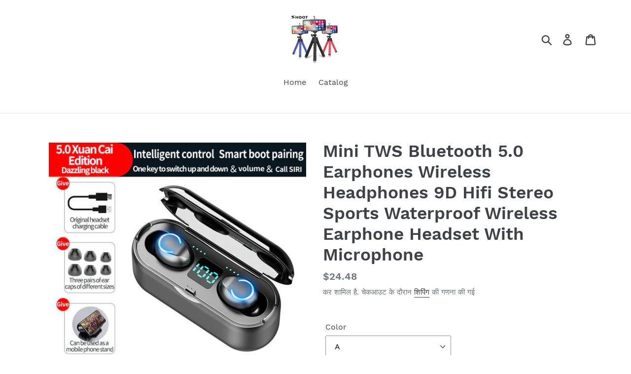

--- FILE ---
content_type: text/html; charset=utf-8
request_url: https://saluer.com.co/hi/products/mini-tws-bluetooth-5-0-earphones-wireless-headphones-9d-hifi-stereo-sports-waterproof-wireless-earphone-headset-with-microphone
body_size: 22525
content:
<!doctype html>
<html class="no-js" lang="hi">
<head>
  <meta charset="utf-8">
  <meta http-equiv="X-UA-Compatible" content="IE=edge,chrome=1">
  <meta name="viewport" content="width=device-width,initial-scale=1">
  <meta name="theme-color" content="#557b97">
  <link rel="canonical" href="https://saluer.com.co/hi/products/mini-tws-bluetooth-5-0-earphones-wireless-headphones-9d-hifi-stereo-sports-waterproof-wireless-earphone-headset-with-microphone"><link rel="shortcut icon" href="//saluer.com.co/cdn/shop/products/product-image-977584222_32x32.jpg?v=1621061602" type="image/png"><title>Mini TWS Bluetooth 5.0 Earphones Wireless Headphones 9D Hifi Stereo Sp
&ndash; SALUER</title><meta name="description" content="Brand Name: NoEnName_NullStyle: HeadphoneVocalism Principle: DynamicOrigin: CN(Origin)Control Button: YesActive Noise-Cancellation: YesCommunication: True WirelessVolume Control: YesSensitivity: 95dBWireless Type: BluetoothIs wireless: YesMax Output: 1mWLine Length: 0mSupport APP: NoFunction: for Video GameFunction: Co"><!-- /snippets/social-meta-tags.liquid -->




<meta property="og:site_name" content="SALUER">
<meta property="og:url" content="https://saluer.com.co/hi/products/mini-tws-bluetooth-5-0-earphones-wireless-headphones-9d-hifi-stereo-sports-waterproof-wireless-earphone-headset-with-microphone">
<meta property="og:title" content="Mini TWS Bluetooth 5.0 Earphones Wireless Headphones 9D Hifi Stereo Sports Waterproof Wireless Earphone Headset  With Microphone">
<meta property="og:type" content="product">
<meta property="og:description" content="Brand Name: NoEnName_NullStyle: HeadphoneVocalism Principle: DynamicOrigin: CN(Origin)Control Button: YesActive Noise-Cancellation: YesCommunication: True WirelessVolume Control: YesSensitivity: 95dBWireless Type: BluetoothIs wireless: YesMax Output: 1mWLine Length: 0mSupport APP: NoFunction: for Video GameFunction: Co">

  <meta property="og:price:amount" content="20.84">
  <meta property="og:price:currency" content="USD">

<meta property="og:image" content="http://saluer.com.co/cdn/shop/products/product-image-1508645763_1200x1200.jpg?v=1606222275"><meta property="og:image" content="http://saluer.com.co/cdn/shop/products/product-image-1479410869_1200x1200.jpg?v=1606222275"><meta property="og:image" content="http://saluer.com.co/cdn/shop/products/product-image-1484058244_1200x1200.jpg?v=1606222275">
<meta property="og:image:secure_url" content="https://saluer.com.co/cdn/shop/products/product-image-1508645763_1200x1200.jpg?v=1606222275"><meta property="og:image:secure_url" content="https://saluer.com.co/cdn/shop/products/product-image-1479410869_1200x1200.jpg?v=1606222275"><meta property="og:image:secure_url" content="https://saluer.com.co/cdn/shop/products/product-image-1484058244_1200x1200.jpg?v=1606222275">


<meta name="twitter:card" content="summary_large_image">
<meta name="twitter:title" content="Mini TWS Bluetooth 5.0 Earphones Wireless Headphones 9D Hifi Stereo Sports Waterproof Wireless Earphone Headset  With Microphone">
<meta name="twitter:description" content="Brand Name: NoEnName_NullStyle: HeadphoneVocalism Principle: DynamicOrigin: CN(Origin)Control Button: YesActive Noise-Cancellation: YesCommunication: True WirelessVolume Control: YesSensitivity: 95dBWireless Type: BluetoothIs wireless: YesMax Output: 1mWLine Length: 0mSupport APP: NoFunction: for Video GameFunction: Co">


  <link href="//saluer.com.co/cdn/shop/t/1/assets/theme.scss.css?v=75321353684338400781696275425" rel="stylesheet" type="text/css" media="all" />

  <script>
    var theme = {
      breakpoints: {
        medium: 750,
        large: 990,
        widescreen: 1400
      },
      strings: {
        addToCart: "कार्ट में जोड़ें",
        soldOut: "बिक गया",
        unavailable: "अनुपलब्ध",
        regularPrice: "सामान्य कीमत",
        salePrice: "सेल की कीमत",
        sale: "बिक्री",
        showMore: "अधिक दिखाएं",
        showLess: "कम दिखाएं",
        addressError: "उस पते को देखने में त्रुटि हुई",
        addressNoResults: "उस पते का कोई परिणाम नहीं है",
        addressQueryLimit: "आपने Google API उपयोग की सीमा पार कर ली है. \u003ca href=\"https:\/\/developers.google.com\/maps\/premium\/usage-limits\"\u003eप्रीमियम योजना\u003c\/a\u003e में अपग्रेड करने पर विचार करें.",
        authError: "आपके Google मैप खाते को प्रमाणति करने में समस्या हुई.",
        newWindow: "नए विंडो में खोलें.",
        external: "बाहरी वेबसाइट खोलें.",
        newWindowExternal: "बाहरी वेबसाइट को एक नई विंडो में खोलें.",
        removeLabel: "[product] को निकालें",
        update: "अपडेट",
        quantity: "मात्रा",
        discountedTotal: "कुल छूट",
        regularTotal: "सामान्य कुल",
        priceColumn: "डिस्काउंट विवरण के लिए कीमत कॉलम देखें.",
        quantityMinimumMessage: "मात्रा 1 या इससे अधिक होनी चाहिए",
        cartError: "आपका कार्ट अपडेट करते समय कोई त्रुटि हुई थी. कृपया फिर से कोशिश करें.",
        removedItemMessage: "\u003cspan class=\"cart__removed-product-details\"\u003e([quantity]) [link]\u003c\/span\u003e अपनी कार्ट से निकाल दिया.",
        unitPrice: "यूनिट मूल्य",
        unitPriceSeparator: "प्रति",
        oneCartCount: "1 आइटम",
        otherCartCount: "[count] आइटम",
        quantityLabel: "मात्रा: [count]"
      },
      moneyFormat: "${{amount}}",
      moneyFormatWithCurrency: "${{amount}} USD"
    }

    document.documentElement.className = document.documentElement.className.replace('no-js', 'js');
  </script><script src="//saluer.com.co/cdn/shop/t/1/assets/lazysizes.js?v=94224023136283657951576141847" async="async"></script>
  <script src="//saluer.com.co/cdn/shop/t/1/assets/vendor.js?v=12001839194546984181576141849" defer="defer"></script>
  <script src="//saluer.com.co/cdn/shop/t/1/assets/theme.js?v=3190015394565850101576141848" defer="defer"></script>

  <script>window.performance && window.performance.mark && window.performance.mark('shopify.content_for_header.start');</script><meta id="shopify-digital-wallet" name="shopify-digital-wallet" content="/28108128388/digital_wallets/dialog">
<meta name="shopify-checkout-api-token" content="66f3194e211fdb08baba0c8f0e67cb0b">
<meta id="in-context-paypal-metadata" data-shop-id="28108128388" data-venmo-supported="false" data-environment="production" data-locale="en_US" data-paypal-v4="true" data-currency="USD">
<link rel="alternate" hreflang="x-default" href="https://saluer.com.co/products/mini-tws-bluetooth-5-0-earphones-wireless-headphones-9d-hifi-stereo-sports-waterproof-wireless-earphone-headset-with-microphone">
<link rel="alternate" hreflang="en" href="https://saluer.com.co/products/mini-tws-bluetooth-5-0-earphones-wireless-headphones-9d-hifi-stereo-sports-waterproof-wireless-earphone-headset-with-microphone">
<link rel="alternate" hreflang="de" href="https://saluer.com.co/de/products/mini-tws-bluetooth-5-0-earphones-wireless-headphones-9d-hifi-stereo-sports-waterproof-wireless-earphone-headset-with-microphone">
<link rel="alternate" hreflang="es" href="https://saluer.com.co/es/products/mini-tws-bluetooth-5-0-earphones-wireless-headphones-9d-hifi-stereo-sports-waterproof-wireless-earphone-headset-with-microphone">
<link rel="alternate" hreflang="fr" href="https://saluer.com.co/fr/products/mini-tws-bluetooth-5-0-earphones-wireless-headphones-9d-hifi-stereo-sports-waterproof-wireless-earphone-headset-with-microphone">
<link rel="alternate" hreflang="hi" href="https://saluer.com.co/hi/products/mini-tws-bluetooth-5-0-earphones-wireless-headphones-9d-hifi-stereo-sports-waterproof-wireless-earphone-headset-with-microphone">
<link rel="alternate" hreflang="it" href="https://saluer.com.co/it/products/mini-tws-bluetooth-5-0-earphones-wireless-headphones-9d-hifi-stereo-sports-waterproof-wireless-earphone-headset-with-microphone">
<link rel="alternate" type="application/json+oembed" href="https://saluer.com.co/hi/products/mini-tws-bluetooth-5-0-earphones-wireless-headphones-9d-hifi-stereo-sports-waterproof-wireless-earphone-headset-with-microphone.oembed">
<script async="async" src="/checkouts/internal/preloads.js?locale=hi-US"></script>
<script id="shopify-features" type="application/json">{"accessToken":"66f3194e211fdb08baba0c8f0e67cb0b","betas":["rich-media-storefront-analytics"],"domain":"saluer.com.co","predictiveSearch":true,"shopId":28108128388,"locale":"hi"}</script>
<script>var Shopify = Shopify || {};
Shopify.shop = "saluer.myshopify.com";
Shopify.locale = "hi";
Shopify.currency = {"active":"USD","rate":"1.0"};
Shopify.country = "US";
Shopify.theme = {"name":"Debut","id":80029909124,"schema_name":"Debut","schema_version":"14.4.0","theme_store_id":796,"role":"main"};
Shopify.theme.handle = "null";
Shopify.theme.style = {"id":null,"handle":null};
Shopify.cdnHost = "saluer.com.co/cdn";
Shopify.routes = Shopify.routes || {};
Shopify.routes.root = "/hi/";</script>
<script type="module">!function(o){(o.Shopify=o.Shopify||{}).modules=!0}(window);</script>
<script>!function(o){function n(){var o=[];function n(){o.push(Array.prototype.slice.apply(arguments))}return n.q=o,n}var t=o.Shopify=o.Shopify||{};t.loadFeatures=n(),t.autoloadFeatures=n()}(window);</script>
<script id="shop-js-analytics" type="application/json">{"pageType":"product"}</script>
<script defer="defer" async type="module" src="//saluer.com.co/cdn/shopifycloud/shop-js/modules/v2/client.init-shop-cart-sync_B8JV4p3N.hi.esm.js"></script>
<script defer="defer" async type="module" src="//saluer.com.co/cdn/shopifycloud/shop-js/modules/v2/chunk.common_D1cY5aKa.esm.js"></script>
<script defer="defer" async type="module" src="//saluer.com.co/cdn/shopifycloud/shop-js/modules/v2/chunk.modal_C_Cmp3X0.esm.js"></script>
<script type="module">
  await import("//saluer.com.co/cdn/shopifycloud/shop-js/modules/v2/client.init-shop-cart-sync_B8JV4p3N.hi.esm.js");
await import("//saluer.com.co/cdn/shopifycloud/shop-js/modules/v2/chunk.common_D1cY5aKa.esm.js");
await import("//saluer.com.co/cdn/shopifycloud/shop-js/modules/v2/chunk.modal_C_Cmp3X0.esm.js");

  window.Shopify.SignInWithShop?.initShopCartSync?.({"fedCMEnabled":true,"windoidEnabled":true});

</script>
<script>(function() {
  var isLoaded = false;
  function asyncLoad() {
    if (isLoaded) return;
    isLoaded = true;
    var urls = ["https:\/\/reconvert-cdn.com\/assets\/js\/store_reconvert_node.js?v=2\u0026scid=MGM0NTU1NDQ5N2EwYzA3NmE2ZjI1NThjY2UxNjc0NTkuYmUwNDFlNjgzMGI5ZDJiMDdkYzBjNTM4MmY0ZGEyYzA=\u0026shop=saluer.myshopify.com","\/\/cdn.shopify.com\/proxy\/8ab5bbbca2d6ac945b64c9e31321eeb29ff1024bfdfde3cfee02c3d1bd454b5d\/static.cdn.printful.com\/static\/js\/external\/shopify-product-customizer.js?v=0.28\u0026shop=saluer.myshopify.com\u0026sp-cache-control=cHVibGljLCBtYXgtYWdlPTkwMA"];
    for (var i = 0; i < urls.length; i++) {
      var s = document.createElement('script');
      s.type = 'text/javascript';
      s.async = true;
      s.src = urls[i];
      var x = document.getElementsByTagName('script')[0];
      x.parentNode.insertBefore(s, x);
    }
  };
  if(window.attachEvent) {
    window.attachEvent('onload', asyncLoad);
  } else {
    window.addEventListener('load', asyncLoad, false);
  }
})();</script>
<script id="__st">var __st={"a":28108128388,"offset":10800,"reqid":"00ca2724-999f-4de7-b6a1-7f48a453e6d3-1769078162","pageurl":"saluer.com.co\/hi\/products\/mini-tws-bluetooth-5-0-earphones-wireless-headphones-9d-hifi-stereo-sports-waterproof-wireless-earphone-headset-with-microphone","u":"2c54a4ae4676","p":"product","rtyp":"product","rid":5875314065568};</script>
<script>window.ShopifyPaypalV4VisibilityTracking = true;</script>
<script id="captcha-bootstrap">!function(){'use strict';const t='contact',e='account',n='new_comment',o=[[t,t],['blogs',n],['comments',n],[t,'customer']],c=[[e,'customer_login'],[e,'guest_login'],[e,'recover_customer_password'],[e,'create_customer']],r=t=>t.map((([t,e])=>`form[action*='/${t}']:not([data-nocaptcha='true']) input[name='form_type'][value='${e}']`)).join(','),a=t=>()=>t?[...document.querySelectorAll(t)].map((t=>t.form)):[];function s(){const t=[...o],e=r(t);return a(e)}const i='password',u='form_key',d=['recaptcha-v3-token','g-recaptcha-response','h-captcha-response',i],f=()=>{try{return window.sessionStorage}catch{return}},m='__shopify_v',_=t=>t.elements[u];function p(t,e,n=!1){try{const o=window.sessionStorage,c=JSON.parse(o.getItem(e)),{data:r}=function(t){const{data:e,action:n}=t;return t[m]||n?{data:e,action:n}:{data:t,action:n}}(c);for(const[e,n]of Object.entries(r))t.elements[e]&&(t.elements[e].value=n);n&&o.removeItem(e)}catch(o){console.error('form repopulation failed',{error:o})}}const l='form_type',E='cptcha';function T(t){t.dataset[E]=!0}const w=window,h=w.document,L='Shopify',v='ce_forms',y='captcha';let A=!1;((t,e)=>{const n=(g='f06e6c50-85a8-45c8-87d0-21a2b65856fe',I='https://cdn.shopify.com/shopifycloud/storefront-forms-hcaptcha/ce_storefront_forms_captcha_hcaptcha.v1.5.2.iife.js',D={infoText:'hCaptcha से सुरक्षित',privacyText:'निजता',termsText:'शर्तें'},(t,e,n)=>{const o=w[L][v],c=o.bindForm;if(c)return c(t,g,e,D).then(n);var r;o.q.push([[t,g,e,D],n]),r=I,A||(h.body.append(Object.assign(h.createElement('script'),{id:'captcha-provider',async:!0,src:r})),A=!0)});var g,I,D;w[L]=w[L]||{},w[L][v]=w[L][v]||{},w[L][v].q=[],w[L][y]=w[L][y]||{},w[L][y].protect=function(t,e){n(t,void 0,e),T(t)},Object.freeze(w[L][y]),function(t,e,n,w,h,L){const[v,y,A,g]=function(t,e,n){const i=e?o:[],u=t?c:[],d=[...i,...u],f=r(d),m=r(i),_=r(d.filter((([t,e])=>n.includes(e))));return[a(f),a(m),a(_),s()]}(w,h,L),I=t=>{const e=t.target;return e instanceof HTMLFormElement?e:e&&e.form},D=t=>v().includes(t);t.addEventListener('submit',(t=>{const e=I(t);if(!e)return;const n=D(e)&&!e.dataset.hcaptchaBound&&!e.dataset.recaptchaBound,o=_(e),c=g().includes(e)&&(!o||!o.value);(n||c)&&t.preventDefault(),c&&!n&&(function(t){try{if(!f())return;!function(t){const e=f();if(!e)return;const n=_(t);if(!n)return;const o=n.value;o&&e.removeItem(o)}(t);const e=Array.from(Array(32),(()=>Math.random().toString(36)[2])).join('');!function(t,e){_(t)||t.append(Object.assign(document.createElement('input'),{type:'hidden',name:u})),t.elements[u].value=e}(t,e),function(t,e){const n=f();if(!n)return;const o=[...t.querySelectorAll(`input[type='${i}']`)].map((({name:t})=>t)),c=[...d,...o],r={};for(const[a,s]of new FormData(t).entries())c.includes(a)||(r[a]=s);n.setItem(e,JSON.stringify({[m]:1,action:t.action,data:r}))}(t,e)}catch(e){console.error('failed to persist form',e)}}(e),e.submit())}));const S=(t,e)=>{t&&!t.dataset[E]&&(n(t,e.some((e=>e===t))),T(t))};for(const o of['focusin','change'])t.addEventListener(o,(t=>{const e=I(t);D(e)&&S(e,y())}));const B=e.get('form_key'),M=e.get(l),P=B&&M;t.addEventListener('DOMContentLoaded',(()=>{const t=y();if(P)for(const e of t)e.elements[l].value===M&&p(e,B);[...new Set([...A(),...v().filter((t=>'true'===t.dataset.shopifyCaptcha))])].forEach((e=>S(e,t)))}))}(h,new URLSearchParams(w.location.search),n,t,e,['guest_login'])})(!0,!0)}();</script>
<script integrity="sha256-4kQ18oKyAcykRKYeNunJcIwy7WH5gtpwJnB7kiuLZ1E=" data-source-attribution="shopify.loadfeatures" defer="defer" src="//saluer.com.co/cdn/shopifycloud/storefront/assets/storefront/load_feature-a0a9edcb.js" crossorigin="anonymous"></script>
<script data-source-attribution="shopify.dynamic_checkout.dynamic.init">var Shopify=Shopify||{};Shopify.PaymentButton=Shopify.PaymentButton||{isStorefrontPortableWallets:!0,init:function(){window.Shopify.PaymentButton.init=function(){};var t=document.createElement("script");t.src="https://saluer.com.co/cdn/shopifycloud/portable-wallets/latest/portable-wallets.hi.js",t.type="module",document.head.appendChild(t)}};
</script>
<script data-source-attribution="shopify.dynamic_checkout.buyer_consent">
  function portableWalletsHideBuyerConsent(e){var t=document.getElementById("shopify-buyer-consent"),n=document.getElementById("shopify-subscription-policy-button");t&&n&&(t.classList.add("hidden"),t.setAttribute("aria-hidden","true"),n.removeEventListener("click",e))}function portableWalletsShowBuyerConsent(e){var t=document.getElementById("shopify-buyer-consent"),n=document.getElementById("shopify-subscription-policy-button");t&&n&&(t.classList.remove("hidden"),t.removeAttribute("aria-hidden"),n.addEventListener("click",e))}window.Shopify?.PaymentButton&&(window.Shopify.PaymentButton.hideBuyerConsent=portableWalletsHideBuyerConsent,window.Shopify.PaymentButton.showBuyerConsent=portableWalletsShowBuyerConsent);
</script>
<script>
  function portableWalletsCleanup(e){e&&e.src&&console.error("Failed to load portable wallets script "+e.src);var t=document.querySelectorAll("shopify-accelerated-checkout .shopify-payment-button__skeleton, shopify-accelerated-checkout-cart .wallet-cart-button__skeleton"),e=document.getElementById("shopify-buyer-consent");for(let e=0;e<t.length;e++)t[e].remove();e&&e.remove()}function portableWalletsNotLoadedAsModule(e){e instanceof ErrorEvent&&"string"==typeof e.message&&e.message.includes("import.meta")&&"string"==typeof e.filename&&e.filename.includes("portable-wallets")&&(window.removeEventListener("error",portableWalletsNotLoadedAsModule),window.Shopify.PaymentButton.failedToLoad=e,"loading"===document.readyState?document.addEventListener("DOMContentLoaded",window.Shopify.PaymentButton.init):window.Shopify.PaymentButton.init())}window.addEventListener("error",portableWalletsNotLoadedAsModule);
</script>

<script type="module" src="https://saluer.com.co/cdn/shopifycloud/portable-wallets/latest/portable-wallets.hi.js" onError="portableWalletsCleanup(this)" crossorigin="anonymous"></script>
<script nomodule>
  document.addEventListener("DOMContentLoaded", portableWalletsCleanup);
</script>

<link id="shopify-accelerated-checkout-styles" rel="stylesheet" media="screen" href="https://saluer.com.co/cdn/shopifycloud/portable-wallets/latest/accelerated-checkout-backwards-compat.css" crossorigin="anonymous">
<style id="shopify-accelerated-checkout-cart">
        #shopify-buyer-consent {
  margin-top: 1em;
  display: inline-block;
  width: 100%;
}

#shopify-buyer-consent.hidden {
  display: none;
}

#shopify-subscription-policy-button {
  background: none;
  border: none;
  padding: 0;
  text-decoration: underline;
  font-size: inherit;
  cursor: pointer;
}

#shopify-subscription-policy-button::before {
  box-shadow: none;
}

      </style>

<script>window.performance && window.performance.mark && window.performance.mark('shopify.content_for_header.end');</script>
<!-- "snippets/booster-common.liquid" was not rendered, the associated app was uninstalled -->
<script type="text/javascript">
  //BOOSTER APPS COMMON JS CODE
  window.BoosterApps = window.BoosterApps || {};
  window.BoosterApps.common = window.BoosterApps.common || {};
  window.BoosterApps.common.shop = {
    permanent_domain: 'saluer.myshopify.com',
    currency: "USD",
    money_format: "${{amount}}",
    id: 28108128388
  };
  

  window.BoosterApps.common.template = 'product';
  window.BoosterApps.common.cart = {};
  window.BoosterApps.common.vapid_public_key = "BO5RJ2FA8w6MW2Qt1_MKSFtoVpVjUMLYkHb2arb7zZxEaYGTMuLvmZGabSHj8q0EwlzLWBAcAU_0z-z9Xps8kF8=";

  window.BoosterApps.cs_app_url = "/apps/ba_fb_app";

  window.BoosterApps.global_config = {"asset_urls":{"loy":{"init_js":"https:\/\/cdn.shopify.com\/s\/files\/1\/0194\/1736\/6592\/t\/1\/assets\/ba_loy_init.js?v=1643899006","widget_js":"https:\/\/cdn.shopify.com\/s\/files\/1\/0194\/1736\/6592\/t\/1\/assets\/ba_loy_widget.js?v=1643899010","widget_css":"https:\/\/cdn.shopify.com\/s\/files\/1\/0194\/1736\/6592\/t\/1\/assets\/ba_loy_widget.css?v=1630424861"},"rev":{"init_js":null,"widget_js":null,"modal_js":null,"widget_css":null,"modal_css":null},"pu":{"init_js":"https:\/\/cdn.shopify.com\/s\/files\/1\/0194\/1736\/6592\/t\/1\/assets\/ba_pu_init.js?v=1635877170"},"bis":{"init_js":"https:\/\/cdn.shopify.com\/s\/files\/1\/0194\/1736\/6592\/t\/1\/assets\/ba_bis_init.js?v=1633795418","modal_js":"https:\/\/cdn.shopify.com\/s\/files\/1\/0194\/1736\/6592\/t\/1\/assets\/ba_bis_modal.js?v=1633795421","modal_css":"https:\/\/cdn.shopify.com\/s\/files\/1\/0194\/1736\/6592\/t\/1\/assets\/ba_bis_modal.css?v=1620346071"},"widgets":{"init_js":"https:\/\/cdn.shopify.com\/s\/files\/1\/0194\/1736\/6592\/t\/1\/assets\/ba_widget_init.js?v=1643989783","modal_js":"https:\/\/cdn.shopify.com\/s\/files\/1\/0194\/1736\/6592\/t\/1\/assets\/ba_widget_modal.js?v=1643989786","modal_css":"https:\/\/cdn.shopify.com\/s\/files\/1\/0194\/1736\/6592\/t\/1\/assets\/ba_widget_modal.css?v=1643989789"},"global":{"helper_js":"https:\/\/cdn.shopify.com\/s\/files\/1\/0194\/1736\/6592\/t\/1\/assets\/ba_tracking.js?v=1637601969"}},"proxy_paths":{"pu":"\/apps\/ba_fb_app","app_metrics":"\/apps\/ba_fb_app\/app_metrics","push_subscription":"\/apps\/ba_fb_app\/push"},"aat":["pu"],"pv":false,"sts":false,"bam":false,"base_money_format":"${{amount}}"};



    window.BoosterApps.pu_config = {"push_prompt_cover_enabled":false,"push_prompt_cover_title":"One small step","push_prompt_cover_message":"Allow your browser to receive notifications"};


  for (i = 0; i < window.localStorage.length; i++) {
    var key = window.localStorage.key(i);
    if (key.slice(0,10) === "ba_msg_sub") {
      window.BoosterApps.can_update_cart = true;
    }
  }

  
    if (window.BoosterApps.common.template == 'product'){
      window.BoosterApps.common.product = {
        id: 5875314065568, price: 2084, handle: "mini-tws-bluetooth-5-0-earphones-wireless-headphones-9d-hifi-stereo-sports-waterproof-wireless-earphone-headset-with-microphone", tags: [],
        available: true, title: "Mini TWS Bluetooth 5.0 Earphones Wireless Headphones 9D Hifi Stereo Sports Waterproof Wireless Earphone Headset  With Microphone", variants: [{"id":37237572501664,"title":"A","option1":"A","option2":null,"option3":null,"sku":"37733452-a","requires_shipping":true,"taxable":false,"featured_image":{"id":20379520696480,"product_id":5875314065568,"position":6,"created_at":"2020-11-24T15:51:14+03:00","updated_at":"2020-11-24T15:51:15+03:00","alt":null,"width":640,"height":640,"src":"\/\/saluer.com.co\/cdn\/shop\/products\/product-image-1479410870.jpg?v=1606222275","variant_ids":[37237572501664]},"available":true,"name":"Mini TWS Bluetooth 5.0 Earphones Wireless Headphones 9D Hifi Stereo Sports Waterproof Wireless Earphone Headset  With Microphone - A","public_title":"A","options":["A"],"price":2448,"weight":0,"compare_at_price":null,"inventory_management":"shopify","barcode":null,"featured_media":{"alt":null,"id":12555728289952,"position":6,"preview_image":{"aspect_ratio":1.0,"height":640,"width":640,"src":"\/\/saluer.com.co\/cdn\/shop\/products\/product-image-1479410870.jpg?v=1606222275"}},"requires_selling_plan":false,"selling_plan_allocations":[]},{"id":37237572567200,"title":"C","option1":"C","option2":null,"option3":null,"sku":"37733452-c","requires_shipping":true,"taxable":false,"featured_image":{"id":20379520532640,"product_id":5875314065568,"position":4,"created_at":"2020-11-24T15:51:14+03:00","updated_at":"2020-11-24T15:51:15+03:00","alt":null,"width":640,"height":640,"src":"\/\/saluer.com.co\/cdn\/shop\/products\/product-image-1479410871.jpg?v=1606222275","variant_ids":[37237572567200]},"available":true,"name":"Mini TWS Bluetooth 5.0 Earphones Wireless Headphones 9D Hifi Stereo Sports Waterproof Wireless Earphone Headset  With Microphone - C","public_title":"C","options":["C"],"price":2448,"weight":0,"compare_at_price":null,"inventory_management":"shopify","barcode":null,"featured_media":{"alt":null,"id":12555728126112,"position":4,"preview_image":{"aspect_ratio":1.0,"height":640,"width":640,"src":"\/\/saluer.com.co\/cdn\/shop\/products\/product-image-1479410871.jpg?v=1606222275"}},"requires_selling_plan":false,"selling_plan_allocations":[]},{"id":37237572599968,"title":"B","option1":"B","option2":null,"option3":null,"sku":"37733452-b","requires_shipping":true,"taxable":false,"featured_image":{"id":20379520401568,"product_id":5875314065568,"position":2,"created_at":"2020-11-24T15:51:13+03:00","updated_at":"2020-11-24T15:51:15+03:00","alt":null,"width":640,"height":640,"src":"\/\/saluer.com.co\/cdn\/shop\/products\/product-image-1479410869.jpg?v=1606222275","variant_ids":[37237572599968]},"available":true,"name":"Mini TWS Bluetooth 5.0 Earphones Wireless Headphones 9D Hifi Stereo Sports Waterproof Wireless Earphone Headset  With Microphone - B","public_title":"B","options":["B"],"price":2448,"weight":0,"compare_at_price":null,"inventory_management":"shopify","barcode":null,"featured_media":{"alt":null,"id":12555727929504,"position":2,"preview_image":{"aspect_ratio":1.0,"height":640,"width":640,"src":"\/\/saluer.com.co\/cdn\/shop\/products\/product-image-1479410869.jpg?v=1606222275"}},"requires_selling_plan":false,"selling_plan_allocations":[]},{"id":37237572665504,"title":"E","option1":"E","option2":null,"option3":null,"sku":"37733452-e","requires_shipping":true,"taxable":false,"featured_image":{"id":20379520598176,"product_id":5875314065568,"position":5,"created_at":"2020-11-24T15:51:14+03:00","updated_at":"2020-11-24T15:51:15+03:00","alt":null,"width":640,"height":640,"src":"\/\/saluer.com.co\/cdn\/shop\/products\/product-image-1479410873.jpg?v=1606222275","variant_ids":[37237572665504]},"available":false,"name":"Mini TWS Bluetooth 5.0 Earphones Wireless Headphones 9D Hifi Stereo Sports Waterproof Wireless Earphone Headset  With Microphone - E","public_title":"E","options":["E"],"price":2084,"weight":0,"compare_at_price":null,"inventory_management":"shopify","barcode":null,"featured_media":{"alt":null,"id":12555728191648,"position":5,"preview_image":{"aspect_ratio":1.0,"height":640,"width":640,"src":"\/\/saluer.com.co\/cdn\/shop\/products\/product-image-1479410873.jpg?v=1606222275"}},"requires_selling_plan":false,"selling_plan_allocations":[]},{"id":37237572698272,"title":"NO LED","option1":"NO LED","option2":null,"option3":null,"sku":"37733452-no-led","requires_shipping":true,"taxable":false,"featured_image":{"id":20379520499872,"product_id":5875314065568,"position":3,"created_at":"2020-11-24T15:51:14+03:00","updated_at":"2020-11-24T15:51:15+03:00","alt":null,"width":640,"height":640,"src":"\/\/saluer.com.co\/cdn\/shop\/products\/product-image-1484058244.jpg?v=1606222275","variant_ids":[37237572698272]},"available":true,"name":"Mini TWS Bluetooth 5.0 Earphones Wireless Headphones 9D Hifi Stereo Sports Waterproof Wireless Earphone Headset  With Microphone - NO LED","public_title":"NO LED","options":["NO LED"],"price":2084,"weight":0,"compare_at_price":null,"inventory_management":"shopify","barcode":null,"featured_media":{"alt":null,"id":12555728093344,"position":3,"preview_image":{"aspect_ratio":1.0,"height":640,"width":640,"src":"\/\/saluer.com.co\/cdn\/shop\/products\/product-image-1484058244.jpg?v=1606222275"}},"requires_selling_plan":false,"selling_plan_allocations":[]}]
      };
      window.BoosterApps.common.product.review_data = null;
    }
  

</script>


<script type="text/javascript">
  !function(e){var t={};function r(n){if(t[n])return t[n].exports;var o=t[n]={i:n,l:!1,exports:{}};return e[n].call(o.exports,o,o.exports,r),o.l=!0,o.exports}r.m=e,r.c=t,r.d=function(e,t,n){r.o(e,t)||Object.defineProperty(e,t,{enumerable:!0,get:n})},r.r=function(e){"undefined"!==typeof Symbol&&Symbol.toStringTag&&Object.defineProperty(e,Symbol.toStringTag,{value:"Module"}),Object.defineProperty(e,"__esModule",{value:!0})},r.t=function(e,t){if(1&t&&(e=r(e)),8&t)return e;if(4&t&&"object"===typeof e&&e&&e.__esModule)return e;var n=Object.create(null);if(r.r(n),Object.defineProperty(n,"default",{enumerable:!0,value:e}),2&t&&"string"!=typeof e)for(var o in e)r.d(n,o,function(t){return e[t]}.bind(null,o));return n},r.n=function(e){var t=e&&e.__esModule?function(){return e.default}:function(){return e};return r.d(t,"a",t),t},r.o=function(e,t){return Object.prototype.hasOwnProperty.call(e,t)},r.p="https://boosterapps.com/apps/push-marketing/packs/",r(r.s=21)}({21:function(e,t){}});
//# sourceMappingURL=application-3d64c6bcfede9eadaa72.js.map

  //Global snippet for Booster Apps
  //this is updated automatically - do not edit manually.

  function loadScript(src, defer, done) {
    var js = document.createElement('script');
    js.src = src;
    js.defer = defer;
    js.onload = function(){done();};
    js.onerror = function(){
      done(new Error('Failed to load script ' + src));
    };
    document.head.appendChild(js);
  }

  function browserSupportsAllFeatures() {
    return window.Promise && window.fetch && window.Symbol;
  }

  if (browserSupportsAllFeatures()) {
    main();
  } else {
    loadScript('https://polyfill-fastly.net/v3/polyfill.min.js?features=Promise,fetch', true, main);
  }

  function loadAppScripts(){



      loadScript(window.BoosterApps.global_config.asset_urls.pu.init_js, true, function(){});
  }

  function main(err) {
    //isolate the scope
    loadScript(window.BoosterApps.global_config.asset_urls.global.helper_js, false, loadAppScripts);
  }
</script>

<link href="https://monorail-edge.shopifysvc.com" rel="dns-prefetch">
<script>(function(){if ("sendBeacon" in navigator && "performance" in window) {try {var session_token_from_headers = performance.getEntriesByType('navigation')[0].serverTiming.find(x => x.name == '_s').description;} catch {var session_token_from_headers = undefined;}var session_cookie_matches = document.cookie.match(/_shopify_s=([^;]*)/);var session_token_from_cookie = session_cookie_matches && session_cookie_matches.length === 2 ? session_cookie_matches[1] : "";var session_token = session_token_from_headers || session_token_from_cookie || "";function handle_abandonment_event(e) {var entries = performance.getEntries().filter(function(entry) {return /monorail-edge.shopifysvc.com/.test(entry.name);});if (!window.abandonment_tracked && entries.length === 0) {window.abandonment_tracked = true;var currentMs = Date.now();var navigation_start = performance.timing.navigationStart;var payload = {shop_id: 28108128388,url: window.location.href,navigation_start,duration: currentMs - navigation_start,session_token,page_type: "product"};window.navigator.sendBeacon("https://monorail-edge.shopifysvc.com/v1/produce", JSON.stringify({schema_id: "online_store_buyer_site_abandonment/1.1",payload: payload,metadata: {event_created_at_ms: currentMs,event_sent_at_ms: currentMs}}));}}window.addEventListener('pagehide', handle_abandonment_event);}}());</script>
<script id="web-pixels-manager-setup">(function e(e,d,r,n,o){if(void 0===o&&(o={}),!Boolean(null===(a=null===(i=window.Shopify)||void 0===i?void 0:i.analytics)||void 0===a?void 0:a.replayQueue)){var i,a;window.Shopify=window.Shopify||{};var t=window.Shopify;t.analytics=t.analytics||{};var s=t.analytics;s.replayQueue=[],s.publish=function(e,d,r){return s.replayQueue.push([e,d,r]),!0};try{self.performance.mark("wpm:start")}catch(e){}var l=function(){var e={modern:/Edge?\/(1{2}[4-9]|1[2-9]\d|[2-9]\d{2}|\d{4,})\.\d+(\.\d+|)|Firefox\/(1{2}[4-9]|1[2-9]\d|[2-9]\d{2}|\d{4,})\.\d+(\.\d+|)|Chrom(ium|e)\/(9{2}|\d{3,})\.\d+(\.\d+|)|(Maci|X1{2}).+ Version\/(15\.\d+|(1[6-9]|[2-9]\d|\d{3,})\.\d+)([,.]\d+|)( \(\w+\)|)( Mobile\/\w+|) Safari\/|Chrome.+OPR\/(9{2}|\d{3,})\.\d+\.\d+|(CPU[ +]OS|iPhone[ +]OS|CPU[ +]iPhone|CPU IPhone OS|CPU iPad OS)[ +]+(15[._]\d+|(1[6-9]|[2-9]\d|\d{3,})[._]\d+)([._]\d+|)|Android:?[ /-](13[3-9]|1[4-9]\d|[2-9]\d{2}|\d{4,})(\.\d+|)(\.\d+|)|Android.+Firefox\/(13[5-9]|1[4-9]\d|[2-9]\d{2}|\d{4,})\.\d+(\.\d+|)|Android.+Chrom(ium|e)\/(13[3-9]|1[4-9]\d|[2-9]\d{2}|\d{4,})\.\d+(\.\d+|)|SamsungBrowser\/([2-9]\d|\d{3,})\.\d+/,legacy:/Edge?\/(1[6-9]|[2-9]\d|\d{3,})\.\d+(\.\d+|)|Firefox\/(5[4-9]|[6-9]\d|\d{3,})\.\d+(\.\d+|)|Chrom(ium|e)\/(5[1-9]|[6-9]\d|\d{3,})\.\d+(\.\d+|)([\d.]+$|.*Safari\/(?![\d.]+ Edge\/[\d.]+$))|(Maci|X1{2}).+ Version\/(10\.\d+|(1[1-9]|[2-9]\d|\d{3,})\.\d+)([,.]\d+|)( \(\w+\)|)( Mobile\/\w+|) Safari\/|Chrome.+OPR\/(3[89]|[4-9]\d|\d{3,})\.\d+\.\d+|(CPU[ +]OS|iPhone[ +]OS|CPU[ +]iPhone|CPU IPhone OS|CPU iPad OS)[ +]+(10[._]\d+|(1[1-9]|[2-9]\d|\d{3,})[._]\d+)([._]\d+|)|Android:?[ /-](13[3-9]|1[4-9]\d|[2-9]\d{2}|\d{4,})(\.\d+|)(\.\d+|)|Mobile Safari.+OPR\/([89]\d|\d{3,})\.\d+\.\d+|Android.+Firefox\/(13[5-9]|1[4-9]\d|[2-9]\d{2}|\d{4,})\.\d+(\.\d+|)|Android.+Chrom(ium|e)\/(13[3-9]|1[4-9]\d|[2-9]\d{2}|\d{4,})\.\d+(\.\d+|)|Android.+(UC? ?Browser|UCWEB|U3)[ /]?(15\.([5-9]|\d{2,})|(1[6-9]|[2-9]\d|\d{3,})\.\d+)\.\d+|SamsungBrowser\/(5\.\d+|([6-9]|\d{2,})\.\d+)|Android.+MQ{2}Browser\/(14(\.(9|\d{2,})|)|(1[5-9]|[2-9]\d|\d{3,})(\.\d+|))(\.\d+|)|K[Aa][Ii]OS\/(3\.\d+|([4-9]|\d{2,})\.\d+)(\.\d+|)/},d=e.modern,r=e.legacy,n=navigator.userAgent;return n.match(d)?"modern":n.match(r)?"legacy":"unknown"}(),u="modern"===l?"modern":"legacy",c=(null!=n?n:{modern:"",legacy:""})[u],f=function(e){return[e.baseUrl,"/wpm","/b",e.hashVersion,"modern"===e.buildTarget?"m":"l",".js"].join("")}({baseUrl:d,hashVersion:r,buildTarget:u}),m=function(e){var d=e.version,r=e.bundleTarget,n=e.surface,o=e.pageUrl,i=e.monorailEndpoint;return{emit:function(e){var a=e.status,t=e.errorMsg,s=(new Date).getTime(),l=JSON.stringify({metadata:{event_sent_at_ms:s},events:[{schema_id:"web_pixels_manager_load/3.1",payload:{version:d,bundle_target:r,page_url:o,status:a,surface:n,error_msg:t},metadata:{event_created_at_ms:s}}]});if(!i)return console&&console.warn&&console.warn("[Web Pixels Manager] No Monorail endpoint provided, skipping logging."),!1;try{return self.navigator.sendBeacon.bind(self.navigator)(i,l)}catch(e){}var u=new XMLHttpRequest;try{return u.open("POST",i,!0),u.setRequestHeader("Content-Type","text/plain"),u.send(l),!0}catch(e){return console&&console.warn&&console.warn("[Web Pixels Manager] Got an unhandled error while logging to Monorail."),!1}}}}({version:r,bundleTarget:l,surface:e.surface,pageUrl:self.location.href,monorailEndpoint:e.monorailEndpoint});try{o.browserTarget=l,function(e){var d=e.src,r=e.async,n=void 0===r||r,o=e.onload,i=e.onerror,a=e.sri,t=e.scriptDataAttributes,s=void 0===t?{}:t,l=document.createElement("script"),u=document.querySelector("head"),c=document.querySelector("body");if(l.async=n,l.src=d,a&&(l.integrity=a,l.crossOrigin="anonymous"),s)for(var f in s)if(Object.prototype.hasOwnProperty.call(s,f))try{l.dataset[f]=s[f]}catch(e){}if(o&&l.addEventListener("load",o),i&&l.addEventListener("error",i),u)u.appendChild(l);else{if(!c)throw new Error("Did not find a head or body element to append the script");c.appendChild(l)}}({src:f,async:!0,onload:function(){if(!function(){var e,d;return Boolean(null===(d=null===(e=window.Shopify)||void 0===e?void 0:e.analytics)||void 0===d?void 0:d.initialized)}()){var d=window.webPixelsManager.init(e)||void 0;if(d){var r=window.Shopify.analytics;r.replayQueue.forEach((function(e){var r=e[0],n=e[1],o=e[2];d.publishCustomEvent(r,n,o)})),r.replayQueue=[],r.publish=d.publishCustomEvent,r.visitor=d.visitor,r.initialized=!0}}},onerror:function(){return m.emit({status:"failed",errorMsg:"".concat(f," has failed to load")})},sri:function(e){var d=/^sha384-[A-Za-z0-9+/=]+$/;return"string"==typeof e&&d.test(e)}(c)?c:"",scriptDataAttributes:o}),m.emit({status:"loading"})}catch(e){m.emit({status:"failed",errorMsg:(null==e?void 0:e.message)||"Unknown error"})}}})({shopId: 28108128388,storefrontBaseUrl: "https://saluer.com.co",extensionsBaseUrl: "https://extensions.shopifycdn.com/cdn/shopifycloud/web-pixels-manager",monorailEndpoint: "https://monorail-edge.shopifysvc.com/unstable/produce_batch",surface: "storefront-renderer",enabledBetaFlags: ["2dca8a86"],webPixelsConfigList: [{"id":"shopify-app-pixel","configuration":"{}","eventPayloadVersion":"v1","runtimeContext":"STRICT","scriptVersion":"0450","apiClientId":"shopify-pixel","type":"APP","privacyPurposes":["ANALYTICS","MARKETING"]},{"id":"shopify-custom-pixel","eventPayloadVersion":"v1","runtimeContext":"LAX","scriptVersion":"0450","apiClientId":"shopify-pixel","type":"CUSTOM","privacyPurposes":["ANALYTICS","MARKETING"]}],isMerchantRequest: false,initData: {"shop":{"name":"SALUER","paymentSettings":{"currencyCode":"USD"},"myshopifyDomain":"saluer.myshopify.com","countryCode":"KE","storefrontUrl":"https:\/\/saluer.com.co\/hi"},"customer":null,"cart":null,"checkout":null,"productVariants":[{"price":{"amount":24.48,"currencyCode":"USD"},"product":{"title":"Mini TWS Bluetooth 5.0 Earphones Wireless Headphones 9D Hifi Stereo Sports Waterproof Wireless Earphone Headset  With Microphone","vendor":"SALUER","id":"5875314065568","untranslatedTitle":"Mini TWS Bluetooth 5.0 Earphones Wireless Headphones 9D Hifi Stereo Sports Waterproof Wireless Earphone Headset  With Microphone","url":"\/hi\/products\/mini-tws-bluetooth-5-0-earphones-wireless-headphones-9d-hifi-stereo-sports-waterproof-wireless-earphone-headset-with-microphone","type":""},"id":"37237572501664","image":{"src":"\/\/saluer.com.co\/cdn\/shop\/products\/product-image-1479410870.jpg?v=1606222275"},"sku":"37733452-a","title":"A","untranslatedTitle":"A"},{"price":{"amount":24.48,"currencyCode":"USD"},"product":{"title":"Mini TWS Bluetooth 5.0 Earphones Wireless Headphones 9D Hifi Stereo Sports Waterproof Wireless Earphone Headset  With Microphone","vendor":"SALUER","id":"5875314065568","untranslatedTitle":"Mini TWS Bluetooth 5.0 Earphones Wireless Headphones 9D Hifi Stereo Sports Waterproof Wireless Earphone Headset  With Microphone","url":"\/hi\/products\/mini-tws-bluetooth-5-0-earphones-wireless-headphones-9d-hifi-stereo-sports-waterproof-wireless-earphone-headset-with-microphone","type":""},"id":"37237572567200","image":{"src":"\/\/saluer.com.co\/cdn\/shop\/products\/product-image-1479410871.jpg?v=1606222275"},"sku":"37733452-c","title":"C","untranslatedTitle":"C"},{"price":{"amount":24.48,"currencyCode":"USD"},"product":{"title":"Mini TWS Bluetooth 5.0 Earphones Wireless Headphones 9D Hifi Stereo Sports Waterproof Wireless Earphone Headset  With Microphone","vendor":"SALUER","id":"5875314065568","untranslatedTitle":"Mini TWS Bluetooth 5.0 Earphones Wireless Headphones 9D Hifi Stereo Sports Waterproof Wireless Earphone Headset  With Microphone","url":"\/hi\/products\/mini-tws-bluetooth-5-0-earphones-wireless-headphones-9d-hifi-stereo-sports-waterproof-wireless-earphone-headset-with-microphone","type":""},"id":"37237572599968","image":{"src":"\/\/saluer.com.co\/cdn\/shop\/products\/product-image-1479410869.jpg?v=1606222275"},"sku":"37733452-b","title":"B","untranslatedTitle":"B"},{"price":{"amount":20.84,"currencyCode":"USD"},"product":{"title":"Mini TWS Bluetooth 5.0 Earphones Wireless Headphones 9D Hifi Stereo Sports Waterproof Wireless Earphone Headset  With Microphone","vendor":"SALUER","id":"5875314065568","untranslatedTitle":"Mini TWS Bluetooth 5.0 Earphones Wireless Headphones 9D Hifi Stereo Sports Waterproof Wireless Earphone Headset  With Microphone","url":"\/hi\/products\/mini-tws-bluetooth-5-0-earphones-wireless-headphones-9d-hifi-stereo-sports-waterproof-wireless-earphone-headset-with-microphone","type":""},"id":"37237572665504","image":{"src":"\/\/saluer.com.co\/cdn\/shop\/products\/product-image-1479410873.jpg?v=1606222275"},"sku":"37733452-e","title":"E","untranslatedTitle":"E"},{"price":{"amount":20.84,"currencyCode":"USD"},"product":{"title":"Mini TWS Bluetooth 5.0 Earphones Wireless Headphones 9D Hifi Stereo Sports Waterproof Wireless Earphone Headset  With Microphone","vendor":"SALUER","id":"5875314065568","untranslatedTitle":"Mini TWS Bluetooth 5.0 Earphones Wireless Headphones 9D Hifi Stereo Sports Waterproof Wireless Earphone Headset  With Microphone","url":"\/hi\/products\/mini-tws-bluetooth-5-0-earphones-wireless-headphones-9d-hifi-stereo-sports-waterproof-wireless-earphone-headset-with-microphone","type":""},"id":"37237572698272","image":{"src":"\/\/saluer.com.co\/cdn\/shop\/products\/product-image-1484058244.jpg?v=1606222275"},"sku":"37733452-no-led","title":"NO LED","untranslatedTitle":"NO LED"}],"purchasingCompany":null},},"https://saluer.com.co/cdn","fcfee988w5aeb613cpc8e4bc33m6693e112",{"modern":"","legacy":""},{"shopId":"28108128388","storefrontBaseUrl":"https:\/\/saluer.com.co","extensionBaseUrl":"https:\/\/extensions.shopifycdn.com\/cdn\/shopifycloud\/web-pixels-manager","surface":"storefront-renderer","enabledBetaFlags":"[\"2dca8a86\"]","isMerchantRequest":"false","hashVersion":"fcfee988w5aeb613cpc8e4bc33m6693e112","publish":"custom","events":"[[\"page_viewed\",{}],[\"product_viewed\",{\"productVariant\":{\"price\":{\"amount\":24.48,\"currencyCode\":\"USD\"},\"product\":{\"title\":\"Mini TWS Bluetooth 5.0 Earphones Wireless Headphones 9D Hifi Stereo Sports Waterproof Wireless Earphone Headset  With Microphone\",\"vendor\":\"SALUER\",\"id\":\"5875314065568\",\"untranslatedTitle\":\"Mini TWS Bluetooth 5.0 Earphones Wireless Headphones 9D Hifi Stereo Sports Waterproof Wireless Earphone Headset  With Microphone\",\"url\":\"\/hi\/products\/mini-tws-bluetooth-5-0-earphones-wireless-headphones-9d-hifi-stereo-sports-waterproof-wireless-earphone-headset-with-microphone\",\"type\":\"\"},\"id\":\"37237572501664\",\"image\":{\"src\":\"\/\/saluer.com.co\/cdn\/shop\/products\/product-image-1479410870.jpg?v=1606222275\"},\"sku\":\"37733452-a\",\"title\":\"A\",\"untranslatedTitle\":\"A\"}}]]"});</script><script>
  window.ShopifyAnalytics = window.ShopifyAnalytics || {};
  window.ShopifyAnalytics.meta = window.ShopifyAnalytics.meta || {};
  window.ShopifyAnalytics.meta.currency = 'USD';
  var meta = {"product":{"id":5875314065568,"gid":"gid:\/\/shopify\/Product\/5875314065568","vendor":"SALUER","type":"","handle":"mini-tws-bluetooth-5-0-earphones-wireless-headphones-9d-hifi-stereo-sports-waterproof-wireless-earphone-headset-with-microphone","variants":[{"id":37237572501664,"price":2448,"name":"Mini TWS Bluetooth 5.0 Earphones Wireless Headphones 9D Hifi Stereo Sports Waterproof Wireless Earphone Headset  With Microphone - A","public_title":"A","sku":"37733452-a"},{"id":37237572567200,"price":2448,"name":"Mini TWS Bluetooth 5.0 Earphones Wireless Headphones 9D Hifi Stereo Sports Waterproof Wireless Earphone Headset  With Microphone - C","public_title":"C","sku":"37733452-c"},{"id":37237572599968,"price":2448,"name":"Mini TWS Bluetooth 5.0 Earphones Wireless Headphones 9D Hifi Stereo Sports Waterproof Wireless Earphone Headset  With Microphone - B","public_title":"B","sku":"37733452-b"},{"id":37237572665504,"price":2084,"name":"Mini TWS Bluetooth 5.0 Earphones Wireless Headphones 9D Hifi Stereo Sports Waterproof Wireless Earphone Headset  With Microphone - E","public_title":"E","sku":"37733452-e"},{"id":37237572698272,"price":2084,"name":"Mini TWS Bluetooth 5.0 Earphones Wireless Headphones 9D Hifi Stereo Sports Waterproof Wireless Earphone Headset  With Microphone - NO LED","public_title":"NO LED","sku":"37733452-no-led"}],"remote":false},"page":{"pageType":"product","resourceType":"product","resourceId":5875314065568,"requestId":"00ca2724-999f-4de7-b6a1-7f48a453e6d3-1769078162"}};
  for (var attr in meta) {
    window.ShopifyAnalytics.meta[attr] = meta[attr];
  }
</script>
<script class="analytics">
  (function () {
    var customDocumentWrite = function(content) {
      var jquery = null;

      if (window.jQuery) {
        jquery = window.jQuery;
      } else if (window.Checkout && window.Checkout.$) {
        jquery = window.Checkout.$;
      }

      if (jquery) {
        jquery('body').append(content);
      }
    };

    var hasLoggedConversion = function(token) {
      if (token) {
        return document.cookie.indexOf('loggedConversion=' + token) !== -1;
      }
      return false;
    }

    var setCookieIfConversion = function(token) {
      if (token) {
        var twoMonthsFromNow = new Date(Date.now());
        twoMonthsFromNow.setMonth(twoMonthsFromNow.getMonth() + 2);

        document.cookie = 'loggedConversion=' + token + '; expires=' + twoMonthsFromNow;
      }
    }

    var trekkie = window.ShopifyAnalytics.lib = window.trekkie = window.trekkie || [];
    if (trekkie.integrations) {
      return;
    }
    trekkie.methods = [
      'identify',
      'page',
      'ready',
      'track',
      'trackForm',
      'trackLink'
    ];
    trekkie.factory = function(method) {
      return function() {
        var args = Array.prototype.slice.call(arguments);
        args.unshift(method);
        trekkie.push(args);
        return trekkie;
      };
    };
    for (var i = 0; i < trekkie.methods.length; i++) {
      var key = trekkie.methods[i];
      trekkie[key] = trekkie.factory(key);
    }
    trekkie.load = function(config) {
      trekkie.config = config || {};
      trekkie.config.initialDocumentCookie = document.cookie;
      var first = document.getElementsByTagName('script')[0];
      var script = document.createElement('script');
      script.type = 'text/javascript';
      script.onerror = function(e) {
        var scriptFallback = document.createElement('script');
        scriptFallback.type = 'text/javascript';
        scriptFallback.onerror = function(error) {
                var Monorail = {
      produce: function produce(monorailDomain, schemaId, payload) {
        var currentMs = new Date().getTime();
        var event = {
          schema_id: schemaId,
          payload: payload,
          metadata: {
            event_created_at_ms: currentMs,
            event_sent_at_ms: currentMs
          }
        };
        return Monorail.sendRequest("https://" + monorailDomain + "/v1/produce", JSON.stringify(event));
      },
      sendRequest: function sendRequest(endpointUrl, payload) {
        // Try the sendBeacon API
        if (window && window.navigator && typeof window.navigator.sendBeacon === 'function' && typeof window.Blob === 'function' && !Monorail.isIos12()) {
          var blobData = new window.Blob([payload], {
            type: 'text/plain'
          });

          if (window.navigator.sendBeacon(endpointUrl, blobData)) {
            return true;
          } // sendBeacon was not successful

        } // XHR beacon

        var xhr = new XMLHttpRequest();

        try {
          xhr.open('POST', endpointUrl);
          xhr.setRequestHeader('Content-Type', 'text/plain');
          xhr.send(payload);
        } catch (e) {
          console.log(e);
        }

        return false;
      },
      isIos12: function isIos12() {
        return window.navigator.userAgent.lastIndexOf('iPhone; CPU iPhone OS 12_') !== -1 || window.navigator.userAgent.lastIndexOf('iPad; CPU OS 12_') !== -1;
      }
    };
    Monorail.produce('monorail-edge.shopifysvc.com',
      'trekkie_storefront_load_errors/1.1',
      {shop_id: 28108128388,
      theme_id: 80029909124,
      app_name: "storefront",
      context_url: window.location.href,
      source_url: "//saluer.com.co/cdn/s/trekkie.storefront.1bbfab421998800ff09850b62e84b8915387986d.min.js"});

        };
        scriptFallback.async = true;
        scriptFallback.src = '//saluer.com.co/cdn/s/trekkie.storefront.1bbfab421998800ff09850b62e84b8915387986d.min.js';
        first.parentNode.insertBefore(scriptFallback, first);
      };
      script.async = true;
      script.src = '//saluer.com.co/cdn/s/trekkie.storefront.1bbfab421998800ff09850b62e84b8915387986d.min.js';
      first.parentNode.insertBefore(script, first);
    };
    trekkie.load(
      {"Trekkie":{"appName":"storefront","development":false,"defaultAttributes":{"shopId":28108128388,"isMerchantRequest":null,"themeId":80029909124,"themeCityHash":"16803173583522712641","contentLanguage":"hi","currency":"USD","eventMetadataId":"4e928407-e9c3-42d5-a4ef-4ccb01dac95c"},"isServerSideCookieWritingEnabled":true,"monorailRegion":"shop_domain","enabledBetaFlags":["65f19447"]},"Session Attribution":{},"S2S":{"facebookCapiEnabled":false,"source":"trekkie-storefront-renderer","apiClientId":580111}}
    );

    var loaded = false;
    trekkie.ready(function() {
      if (loaded) return;
      loaded = true;

      window.ShopifyAnalytics.lib = window.trekkie;

      var originalDocumentWrite = document.write;
      document.write = customDocumentWrite;
      try { window.ShopifyAnalytics.merchantGoogleAnalytics.call(this); } catch(error) {};
      document.write = originalDocumentWrite;

      window.ShopifyAnalytics.lib.page(null,{"pageType":"product","resourceType":"product","resourceId":5875314065568,"requestId":"00ca2724-999f-4de7-b6a1-7f48a453e6d3-1769078162","shopifyEmitted":true});

      var match = window.location.pathname.match(/checkouts\/(.+)\/(thank_you|post_purchase)/)
      var token = match? match[1]: undefined;
      if (!hasLoggedConversion(token)) {
        setCookieIfConversion(token);
        window.ShopifyAnalytics.lib.track("Viewed Product",{"currency":"USD","variantId":37237572501664,"productId":5875314065568,"productGid":"gid:\/\/shopify\/Product\/5875314065568","name":"Mini TWS Bluetooth 5.0 Earphones Wireless Headphones 9D Hifi Stereo Sports Waterproof Wireless Earphone Headset  With Microphone - A","price":"24.48","sku":"37733452-a","brand":"SALUER","variant":"A","category":"","nonInteraction":true,"remote":false},undefined,undefined,{"shopifyEmitted":true});
      window.ShopifyAnalytics.lib.track("monorail:\/\/trekkie_storefront_viewed_product\/1.1",{"currency":"USD","variantId":37237572501664,"productId":5875314065568,"productGid":"gid:\/\/shopify\/Product\/5875314065568","name":"Mini TWS Bluetooth 5.0 Earphones Wireless Headphones 9D Hifi Stereo Sports Waterproof Wireless Earphone Headset  With Microphone - A","price":"24.48","sku":"37733452-a","brand":"SALUER","variant":"A","category":"","nonInteraction":true,"remote":false,"referer":"https:\/\/saluer.com.co\/hi\/products\/mini-tws-bluetooth-5-0-earphones-wireless-headphones-9d-hifi-stereo-sports-waterproof-wireless-earphone-headset-with-microphone"});
      }
    });


        var eventsListenerScript = document.createElement('script');
        eventsListenerScript.async = true;
        eventsListenerScript.src = "//saluer.com.co/cdn/shopifycloud/storefront/assets/shop_events_listener-3da45d37.js";
        document.getElementsByTagName('head')[0].appendChild(eventsListenerScript);

})();</script>
<script
  defer
  src="https://saluer.com.co/cdn/shopifycloud/perf-kit/shopify-perf-kit-3.0.4.min.js"
  data-application="storefront-renderer"
  data-shop-id="28108128388"
  data-render-region="gcp-us-central1"
  data-page-type="product"
  data-theme-instance-id="80029909124"
  data-theme-name="Debut"
  data-theme-version="14.4.0"
  data-monorail-region="shop_domain"
  data-resource-timing-sampling-rate="10"
  data-shs="true"
  data-shs-beacon="true"
  data-shs-export-with-fetch="true"
  data-shs-logs-sample-rate="1"
  data-shs-beacon-endpoint="https://saluer.com.co/api/collect"
></script>
</head>

<body class="template-product">

  <a class="in-page-link visually-hidden skip-link" href="#MainContent">सामग्री को छोड़ें</a>

  <div id="SearchDrawer" class="search-bar drawer drawer--top" role="dialog" aria-modal="true" aria-label="खोजें">
    <div class="search-bar__table">
      <div class="search-bar__table-cell search-bar__form-wrapper">
        <form class="search search-bar__form" action="/hi/search" method="get" role="search">
          <input class="search__input search-bar__input" type="search" name="q" value="" placeholder="खोजें" aria-label="खोजें">
          <button class="search-bar__submit search__submit btn--link" type="submit">
            <svg aria-hidden="true" focusable="false" role="presentation" class="icon icon-search" viewBox="0 0 37 40"><path d="M35.6 36l-9.8-9.8c4.1-5.4 3.6-13.2-1.3-18.1-5.4-5.4-14.2-5.4-19.7 0-5.4 5.4-5.4 14.2 0 19.7 2.6 2.6 6.1 4.1 9.8 4.1 3 0 5.9-1 8.3-2.8l9.8 9.8c.4.4.9.6 1.4.6s1-.2 1.4-.6c.9-.9.9-2.1.1-2.9zm-20.9-8.2c-2.6 0-5.1-1-7-2.9-3.9-3.9-3.9-10.1 0-14C9.6 9 12.2 8 14.7 8s5.1 1 7 2.9c3.9 3.9 3.9 10.1 0 14-1.9 1.9-4.4 2.9-7 2.9z"/></svg>
            <span class="icon__fallback-text">सबमिट करें</span>
          </button>
        </form>
      </div>
      <div class="search-bar__table-cell text-right">
        <button type="button" class="btn--link search-bar__close js-drawer-close">
          <svg aria-hidden="true" focusable="false" role="presentation" class="icon icon-close" viewBox="0 0 40 40"><path d="M23.868 20.015L39.117 4.78c1.11-1.108 1.11-2.77 0-3.877-1.109-1.108-2.773-1.108-3.882 0L19.986 16.137 4.737.904C3.628-.204 1.965-.204.856.904c-1.11 1.108-1.11 2.77 0 3.877l15.249 15.234L.855 35.248c-1.108 1.108-1.108 2.77 0 3.877.555.554 1.248.831 1.942.831s1.386-.277 1.94-.83l15.25-15.234 15.248 15.233c.555.554 1.248.831 1.941.831s1.387-.277 1.941-.83c1.11-1.109 1.11-2.77 0-3.878L23.868 20.015z" class="layer"/></svg>
          <span class="icon__fallback-text">खोज बंद करें</span>
        </button>
      </div>
    </div>
  </div><style data-shopify>

  .cart-popup {
    box-shadow: 1px 1px 10px 2px rgba(232, 233, 235, 0.5);
  }</style><div class="cart-popup-wrapper cart-popup-wrapper--hidden" role="dialog" aria-modal="true" aria-labelledby="CartPopupHeading" data-cart-popup-wrapper>
  <div class="cart-popup" data-cart-popup tabindex="-1">
    <h2 id="CartPopupHeading" class="cart-popup__heading">अभी आपके कार्ट में जोड़ा गया</h2>
    <button class="cart-popup__close" aria-label="बंद करे" data-cart-popup-close><svg aria-hidden="true" focusable="false" role="presentation" class="icon icon-close" viewBox="0 0 40 40"><path d="M23.868 20.015L39.117 4.78c1.11-1.108 1.11-2.77 0-3.877-1.109-1.108-2.773-1.108-3.882 0L19.986 16.137 4.737.904C3.628-.204 1.965-.204.856.904c-1.11 1.108-1.11 2.77 0 3.877l15.249 15.234L.855 35.248c-1.108 1.108-1.108 2.77 0 3.877.555.554 1.248.831 1.942.831s1.386-.277 1.94-.83l15.25-15.234 15.248 15.233c.555.554 1.248.831 1.941.831s1.387-.277 1.941-.83c1.11-1.109 1.11-2.77 0-3.878L23.868 20.015z" class="layer"/></svg></button>

    <div class="cart-popup-item">
      <div class="cart-popup-item__image-wrapper hide" data-cart-popup-image-wrapper>
        <div class="cart-popup-item__image cart-popup-item__image--placeholder" data-cart-popup-image-placeholder>
          <div data-placeholder-size></div>
          <div class="placeholder-background placeholder-background--animation"></div>
        </div>
      </div>
      <div class="cart-popup-item__description">
        <div>
          <div class="cart-popup-item__title" data-cart-popup-title></div>
          <ul class="product-details" aria-label="उत्पाद विवरण" data-cart-popup-product-details></ul>
        </div>
        <div class="cart-popup-item__quantity">
          <span class="visually-hidden" data-cart-popup-quantity-label></span>
          <span aria-hidden="true">मात्रा:</span>
          <span aria-hidden="true" data-cart-popup-quantity></span>
        </div>
      </div>
    </div>

    <a href="/hi/cart" class="cart-popup__cta-link btn btn--secondary-accent">
      कार्ट देखें (<span data-cart-popup-cart-quantity></span>)
    </a>

    <div class="cart-popup__dismiss">
      <button class="cart-popup__dismiss-button text-link text-link--accent" data-cart-popup-dismiss>
        शॉपिंग जारी रखें
      </button>
    </div>
  </div>
</div>

<div id="shopify-section-header" class="shopify-section">

<div data-section-id="header" data-section-type="header-section">
  

  <header class="site-header logo--center" role="banner">
    <div class="grid grid--no-gutters grid--table site-header__mobile-nav">
      

      <div class="grid__item medium-up--one-third medium-up--push-one-third logo-align--center">
        
        
          <div class="h2 site-header__logo">
        
          
<a href="/hi" class="site-header__logo-image site-header__logo-image--centered">
              
              <img class="lazyload js"
                   src="//saluer.com.co/cdn/shop/products/product-image-1435220535_300x300.jpg?v=1615726934"
                   data-src="//saluer.com.co/cdn/shop/products/product-image-1435220535_{width}x.jpg?v=1615726934"
                   data-widths="[180, 360, 540, 720, 900, 1080, 1296, 1512, 1728, 2048]"
                   data-aspectratio="1.0"
                   data-sizes="auto"
                   alt="saluer.com.co"
                   style="max-width: 100px">
              <noscript>
                
                <img src="//saluer.com.co/cdn/shop/products/product-image-1435220535_100x.jpg?v=1615726934"
                     srcset="//saluer.com.co/cdn/shop/products/product-image-1435220535_100x.jpg?v=1615726934 1x, //saluer.com.co/cdn/shop/products/product-image-1435220535_100x@2x.jpg?v=1615726934 2x"
                     alt="saluer.com.co"
                     style="max-width: 100px;">
              </noscript>
            </a>
          
        
          </div>
        
      </div>

      

      <div class="grid__item medium-up--one-third medium-up--push-one-third text-right site-header__icons site-header__icons--plus">
        <div class="site-header__icons-wrapper">
          <div class="site-header__search site-header__icon">
            
<form action="/hi/search" method="get" class="search-header search" role="search">
  <input class="search-header__input search__input"
    type="search"
    name="q"
    placeholder="खोजें"
    aria-label="खोजें">
  <button class="search-header__submit search__submit btn--link site-header__icon" type="submit">
    <svg aria-hidden="true" focusable="false" role="presentation" class="icon icon-search" viewBox="0 0 37 40"><path d="M35.6 36l-9.8-9.8c4.1-5.4 3.6-13.2-1.3-18.1-5.4-5.4-14.2-5.4-19.7 0-5.4 5.4-5.4 14.2 0 19.7 2.6 2.6 6.1 4.1 9.8 4.1 3 0 5.9-1 8.3-2.8l9.8 9.8c.4.4.9.6 1.4.6s1-.2 1.4-.6c.9-.9.9-2.1.1-2.9zm-20.9-8.2c-2.6 0-5.1-1-7-2.9-3.9-3.9-3.9-10.1 0-14C9.6 9 12.2 8 14.7 8s5.1 1 7 2.9c3.9 3.9 3.9 10.1 0 14-1.9 1.9-4.4 2.9-7 2.9z"/></svg>
    <span class="icon__fallback-text">सबमिट करें</span>
  </button>
</form>

          </div>

          <button type="button" class="btn--link site-header__icon site-header__search-toggle js-drawer-open-top">
            <svg aria-hidden="true" focusable="false" role="presentation" class="icon icon-search" viewBox="0 0 37 40"><path d="M35.6 36l-9.8-9.8c4.1-5.4 3.6-13.2-1.3-18.1-5.4-5.4-14.2-5.4-19.7 0-5.4 5.4-5.4 14.2 0 19.7 2.6 2.6 6.1 4.1 9.8 4.1 3 0 5.9-1 8.3-2.8l9.8 9.8c.4.4.9.6 1.4.6s1-.2 1.4-.6c.9-.9.9-2.1.1-2.9zm-20.9-8.2c-2.6 0-5.1-1-7-2.9-3.9-3.9-3.9-10.1 0-14C9.6 9 12.2 8 14.7 8s5.1 1 7 2.9c3.9 3.9 3.9 10.1 0 14-1.9 1.9-4.4 2.9-7 2.9z"/></svg>
            <span class="icon__fallback-text">खोजें</span>
          </button>

          
            
              <a href="/hi/account/login" class="site-header__icon site-header__account">
                <svg aria-hidden="true" focusable="false" role="presentation" class="icon icon-login" viewBox="0 0 28.33 37.68"><path d="M14.17 14.9a7.45 7.45 0 1 0-7.5-7.45 7.46 7.46 0 0 0 7.5 7.45zm0-10.91a3.45 3.45 0 1 1-3.5 3.46A3.46 3.46 0 0 1 14.17 4zM14.17 16.47A14.18 14.18 0 0 0 0 30.68c0 1.41.66 4 5.11 5.66a27.17 27.17 0 0 0 9.06 1.34c6.54 0 14.17-1.84 14.17-7a14.18 14.18 0 0 0-14.17-14.21zm0 17.21c-6.3 0-10.17-1.77-10.17-3a10.17 10.17 0 1 1 20.33 0c.01 1.23-3.86 3-10.16 3z"/></svg>
                <span class="icon__fallback-text">लॉग इन करें</span>
              </a>
            
          

          <a href="/hi/cart" class="site-header__icon site-header__cart">
            <svg aria-hidden="true" focusable="false" role="presentation" class="icon icon-cart" viewBox="0 0 37 40"><path d="M36.5 34.8L33.3 8h-5.9C26.7 3.9 23 .8 18.5.8S10.3 3.9 9.6 8H3.7L.5 34.8c-.2 1.5.4 2.4.9 3 .5.5 1.4 1.2 3.1 1.2h28c1.3 0 2.4-.4 3.1-1.3.7-.7 1-1.8.9-2.9zm-18-30c2.2 0 4.1 1.4 4.7 3.2h-9.5c.7-1.9 2.6-3.2 4.8-3.2zM4.5 35l2.8-23h2.2v3c0 1.1.9 2 2 2s2-.9 2-2v-3h10v3c0 1.1.9 2 2 2s2-.9 2-2v-3h2.2l2.8 23h-28z"/></svg>
            <span class="icon__fallback-text">कार्ट</span>
            <div id="CartCount" class="site-header__cart-count hide" data-cart-count-bubble>
              <span data-cart-count>0</span>
              <span class="icon__fallback-text medium-up--hide">आइटम</span>
            </div>
          </a>

          

          
            <button type="button" class="btn--link site-header__icon site-header__menu js-mobile-nav-toggle mobile-nav--open" aria-controls="MobileNav"  aria-expanded="false" aria-label="मेनू">
              <svg aria-hidden="true" focusable="false" role="presentation" class="icon icon-hamburger" viewBox="0 0 37 40"><path d="M33.5 25h-30c-1.1 0-2-.9-2-2s.9-2 2-2h30c1.1 0 2 .9 2 2s-.9 2-2 2zm0-11.5h-30c-1.1 0-2-.9-2-2s.9-2 2-2h30c1.1 0 2 .9 2 2s-.9 2-2 2zm0 23h-30c-1.1 0-2-.9-2-2s.9-2 2-2h30c1.1 0 2 .9 2 2s-.9 2-2 2z"/></svg>
              <svg aria-hidden="true" focusable="false" role="presentation" class="icon icon-close" viewBox="0 0 40 40"><path d="M23.868 20.015L39.117 4.78c1.11-1.108 1.11-2.77 0-3.877-1.109-1.108-2.773-1.108-3.882 0L19.986 16.137 4.737.904C3.628-.204 1.965-.204.856.904c-1.11 1.108-1.11 2.77 0 3.877l15.249 15.234L.855 35.248c-1.108 1.108-1.108 2.77 0 3.877.555.554 1.248.831 1.942.831s1.386-.277 1.94-.83l15.25-15.234 15.248 15.233c.555.554 1.248.831 1.941.831s1.387-.277 1.941-.83c1.11-1.109 1.11-2.77 0-3.878L23.868 20.015z" class="layer"/></svg>
            </button>
          
        </div>

      </div>
    </div>

    <nav class="mobile-nav-wrapper medium-up--hide" role="navigation">
      <ul id="MobileNav" class="mobile-nav">
        
<li class="mobile-nav__item border-bottom">
            
              <a href="/hi"
                class="mobile-nav__link"
                
              >
                <span class="mobile-nav__label">Home</span>
              </a>
            
          </li>
        
<li class="mobile-nav__item">
            
              <a href="/hi/collections/all"
                class="mobile-nav__link"
                
              >
                <span class="mobile-nav__label">Catalog</span>
              </a>
            
          </li>
        
        
      </ul>
    </nav>
  </header>

  
  <nav class="small--hide border-bottom" id="AccessibleNav" role="navigation">
    
<ul class="site-nav list--inline site-nav--centered" id="SiteNav">
  



    
      <li >
        <a href="/hi"
          class="site-nav__link site-nav__link--main"
          
        >
          <span class="site-nav__label">Home</span>
        </a>
      </li>
    
  



    
      <li >
        <a href="/hi/collections/all"
          class="site-nav__link site-nav__link--main"
          
        >
          <span class="site-nav__label">Catalog</span>
        </a>
      </li>
    
  
</ul>

  </nav>
  
</div>



<script type="application/ld+json">
{
  "@context": "http://schema.org",
  "@type": "Organization",
  "name": "SALUER",
  
    
    "logo": "https:\/\/saluer.com.co\/cdn\/shop\/products\/product-image-1435220535_1000x.jpg?v=1615726934",
  
  "sameAs": [
    "",
    "",
    "",
    "",
    "",
    "",
    "",
    ""
  ],
  "url": "https:\/\/saluer.com.co"
}
</script>




</div>

  <div class="page-container" id="PageContainer">

    <main class="main-content js-focus-hidden" id="MainContent" role="main" tabindex="-1">
      

<div id="shopify-section-product-template" class="shopify-section"><div class="product-template__container page-width"
  id="ProductSection-product-template"
  data-section-id="product-template"
  data-section-type="product"
  data-enable-history-state="true"
  data-ajax-enabled="true"
>
  


  <div class="grid product-single product-single--medium-image">
    <div class="grid__item product-single__photos medium-up--one-half">
        
        
        
        
<style>#FeaturedImage-product-template-20379521089696 {
    max-width: 530.0px;
    max-height: 530px;
  }

  #FeaturedImageZoom-product-template-20379521089696-wrapper {
    max-width: 530.0px;
  }
</style>


        <div id="FeaturedImageZoom-product-template-20379521089696-wrapper" class="product-single__photo-wrapper js">
          <div
          id="FeaturedImageZoom-product-template-20379521089696"
          style="padding-top:100.0%;"
          class="product-single__photo js-zoom-enabled product-single__photo--has-thumbnails hide"
          data-image-id="20379521089696"
           data-zoom="//saluer.com.co/cdn/shop/products/product-image-1508645763_1024x1024@2x.jpg?v=1606222275">
            <img id="FeaturedImage-product-template-20379521089696"
                 class="feature-row__image product-featured-img lazyload lazypreload"
                 src="//saluer.com.co/cdn/shop/products/product-image-1508645763_300x300.jpg?v=1606222275"
                 data-src="//saluer.com.co/cdn/shop/products/product-image-1508645763_{width}x.jpg?v=1606222275"
                 data-widths="[180, 360, 540, 720, 900, 1080, 1296, 1512, 1728, 2048]"
                 data-aspectratio="1.0"
                 data-sizes="auto"
                 tabindex="-1"
                 alt="Mini TWS Bluetooth 5.0 Earphones Wireless Headphones 9D Hifi Stereo Sports Waterproof Wireless Earphone Headset  With Microphone">
          </div>
        </div>
      
        
        
        
        
<style>#FeaturedImage-product-template-20379520401568 {
    max-width: 530.0px;
    max-height: 530px;
  }

  #FeaturedImageZoom-product-template-20379520401568-wrapper {
    max-width: 530.0px;
  }
</style>


        <div id="FeaturedImageZoom-product-template-20379520401568-wrapper" class="product-single__photo-wrapper js">
          <div
          id="FeaturedImageZoom-product-template-20379520401568"
          style="padding-top:100.0%;"
          class="product-single__photo js-zoom-enabled product-single__photo--has-thumbnails hide"
          data-image-id="20379520401568"
           data-zoom="//saluer.com.co/cdn/shop/products/product-image-1479410869_1024x1024@2x.jpg?v=1606222275">
            <img id="FeaturedImage-product-template-20379520401568"
                 class="feature-row__image product-featured-img lazyload lazypreload"
                 src="//saluer.com.co/cdn/shop/products/product-image-1479410869_300x300.jpg?v=1606222275"
                 data-src="//saluer.com.co/cdn/shop/products/product-image-1479410869_{width}x.jpg?v=1606222275"
                 data-widths="[180, 360, 540, 720, 900, 1080, 1296, 1512, 1728, 2048]"
                 data-aspectratio="1.0"
                 data-sizes="auto"
                 tabindex="-1"
                 alt="Mini TWS Bluetooth 5.0 Earphones Wireless Headphones 9D Hifi Stereo Sports Waterproof Wireless Earphone Headset  With Microphone">
          </div>
        </div>
      
        
        
        
        
<style>#FeaturedImage-product-template-20379520499872 {
    max-width: 530.0px;
    max-height: 530px;
  }

  #FeaturedImageZoom-product-template-20379520499872-wrapper {
    max-width: 530.0px;
  }
</style>


        <div id="FeaturedImageZoom-product-template-20379520499872-wrapper" class="product-single__photo-wrapper js">
          <div
          id="FeaturedImageZoom-product-template-20379520499872"
          style="padding-top:100.0%;"
          class="product-single__photo js-zoom-enabled product-single__photo--has-thumbnails hide"
          data-image-id="20379520499872"
           data-zoom="//saluer.com.co/cdn/shop/products/product-image-1484058244_1024x1024@2x.jpg?v=1606222275">
            <img id="FeaturedImage-product-template-20379520499872"
                 class="feature-row__image product-featured-img lazyload lazypreload"
                 src="//saluer.com.co/cdn/shop/products/product-image-1484058244_300x300.jpg?v=1606222275"
                 data-src="//saluer.com.co/cdn/shop/products/product-image-1484058244_{width}x.jpg?v=1606222275"
                 data-widths="[180, 360, 540, 720, 900, 1080, 1296, 1512, 1728, 2048]"
                 data-aspectratio="1.0"
                 data-sizes="auto"
                 tabindex="-1"
                 alt="Mini TWS Bluetooth 5.0 Earphones Wireless Headphones 9D Hifi Stereo Sports Waterproof Wireless Earphone Headset  With Microphone">
          </div>
        </div>
      
        
        
        
        
<style>#FeaturedImage-product-template-20379520532640 {
    max-width: 530.0px;
    max-height: 530px;
  }

  #FeaturedImageZoom-product-template-20379520532640-wrapper {
    max-width: 530.0px;
  }
</style>


        <div id="FeaturedImageZoom-product-template-20379520532640-wrapper" class="product-single__photo-wrapper js">
          <div
          id="FeaturedImageZoom-product-template-20379520532640"
          style="padding-top:100.0%;"
          class="product-single__photo js-zoom-enabled product-single__photo--has-thumbnails hide"
          data-image-id="20379520532640"
           data-zoom="//saluer.com.co/cdn/shop/products/product-image-1479410871_1024x1024@2x.jpg?v=1606222275">
            <img id="FeaturedImage-product-template-20379520532640"
                 class="feature-row__image product-featured-img lazyload lazypreload"
                 src="//saluer.com.co/cdn/shop/products/product-image-1479410871_300x300.jpg?v=1606222275"
                 data-src="//saluer.com.co/cdn/shop/products/product-image-1479410871_{width}x.jpg?v=1606222275"
                 data-widths="[180, 360, 540, 720, 900, 1080, 1296, 1512, 1728, 2048]"
                 data-aspectratio="1.0"
                 data-sizes="auto"
                 tabindex="-1"
                 alt="Mini TWS Bluetooth 5.0 Earphones Wireless Headphones 9D Hifi Stereo Sports Waterproof Wireless Earphone Headset  With Microphone">
          </div>
        </div>
      
        
        
        
        
<style>#FeaturedImage-product-template-20379520598176 {
    max-width: 530.0px;
    max-height: 530px;
  }

  #FeaturedImageZoom-product-template-20379520598176-wrapper {
    max-width: 530.0px;
  }
</style>


        <div id="FeaturedImageZoom-product-template-20379520598176-wrapper" class="product-single__photo-wrapper js">
          <div
          id="FeaturedImageZoom-product-template-20379520598176"
          style="padding-top:100.0%;"
          class="product-single__photo js-zoom-enabled product-single__photo--has-thumbnails hide"
          data-image-id="20379520598176"
           data-zoom="//saluer.com.co/cdn/shop/products/product-image-1479410873_1024x1024@2x.jpg?v=1606222275">
            <img id="FeaturedImage-product-template-20379520598176"
                 class="feature-row__image product-featured-img lazyload lazypreload"
                 src="//saluer.com.co/cdn/shop/products/product-image-1479410873_300x300.jpg?v=1606222275"
                 data-src="//saluer.com.co/cdn/shop/products/product-image-1479410873_{width}x.jpg?v=1606222275"
                 data-widths="[180, 360, 540, 720, 900, 1080, 1296, 1512, 1728, 2048]"
                 data-aspectratio="1.0"
                 data-sizes="auto"
                 tabindex="-1"
                 alt="Mini TWS Bluetooth 5.0 Earphones Wireless Headphones 9D Hifi Stereo Sports Waterproof Wireless Earphone Headset  With Microphone">
          </div>
        </div>
      
        
        
        
        
<style>#FeaturedImage-product-template-20379520696480 {
    max-width: 530.0px;
    max-height: 530px;
  }

  #FeaturedImageZoom-product-template-20379520696480-wrapper {
    max-width: 530.0px;
  }
</style>


        <div id="FeaturedImageZoom-product-template-20379520696480-wrapper" class="product-single__photo-wrapper js">
          <div
          id="FeaturedImageZoom-product-template-20379520696480"
          style="padding-top:100.0%;"
          class="product-single__photo js-zoom-enabled product-single__photo--has-thumbnails"
          data-image-id="20379520696480"
           data-zoom="//saluer.com.co/cdn/shop/products/product-image-1479410870_1024x1024@2x.jpg?v=1606222275">
            <img id="FeaturedImage-product-template-20379520696480"
                 class="feature-row__image product-featured-img lazyload"
                 src="//saluer.com.co/cdn/shop/products/product-image-1479410870_300x300.jpg?v=1606222275"
                 data-src="//saluer.com.co/cdn/shop/products/product-image-1479410870_{width}x.jpg?v=1606222275"
                 data-widths="[180, 360, 540, 720, 900, 1080, 1296, 1512, 1728, 2048]"
                 data-aspectratio="1.0"
                 data-sizes="auto"
                 tabindex="-1"
                 alt="Mini TWS Bluetooth 5.0 Earphones Wireless Headphones 9D Hifi Stereo Sports Waterproof Wireless Earphone Headset  With Microphone">
          </div>
        </div>
      

      <noscript>
        
        <img src="//saluer.com.co/cdn/shop/products/product-image-1479410870_530x@2x.jpg?v=1606222275" alt="Mini TWS Bluetooth 5.0 Earphones Wireless Headphones 9D Hifi Stereo Sports Waterproof Wireless Earphone Headset  With Microphone" id="FeaturedImage-product-template" class="product-featured-img" style="max-width: 530px;">
      </noscript>

      
        

        <div class="thumbnails-wrapper thumbnails-slider--active">
          
            <button type="button" class="btn btn--link medium-up--hide thumbnails-slider__btn thumbnails-slider__prev thumbnails-slider__prev--product-template">
              <svg aria-hidden="true" focusable="false" role="presentation" class="icon icon-chevron-left" viewBox="0 0 7 11"><path d="M5.5.037a1.5 1.5 0 0 1 1.06 2.56l-2.94 2.94 2.94 2.94a1.5 1.5 0 0 1-2.12 2.12l-4-4a1.5 1.5 0 0 1 0-2.12l4-4A1.5 1.5 0 0 1 5.5.037z" fill="#fff" class="layer"/></svg>
              <span class="icon__fallback-text">पिछली स्लाइड</span>
            </button>
          
          <ul class="grid grid--uniform product-single__thumbnails product-single__thumbnails-product-template">
            
              <li class="grid__item medium-up--one-quarter product-single__thumbnails-item js">
                <a href="//saluer.com.co/cdn/shop/products/product-image-1508645763_1024x1024@2x.jpg?v=1606222275"
                   class="text-link product-single__thumbnail product-single__thumbnail--product-template"
                   data-thumbnail-id="20379521089696"
                   data-zoom="//saluer.com.co/cdn/shop/products/product-image-1508645763_1024x1024@2x.jpg?v=1606222275">
                     <img class="product-single__thumbnail-image" src="//saluer.com.co/cdn/shop/products/product-image-1508645763_110x110@2x.jpg?v=1606222275" alt="गैलरी व्यूवर में इमेज लोड करें, Mini TWS Bluetooth 5.0 Earphones Wireless Headphones 9D Hifi Stereo Sports Waterproof Wireless Earphone Headset  With Microphone">
                </a>
              </li>
            
              <li class="grid__item medium-up--one-quarter product-single__thumbnails-item js">
                <a href="//saluer.com.co/cdn/shop/products/product-image-1479410869_1024x1024@2x.jpg?v=1606222275"
                   class="text-link product-single__thumbnail product-single__thumbnail--product-template"
                   data-thumbnail-id="20379520401568"
                   data-zoom="//saluer.com.co/cdn/shop/products/product-image-1479410869_1024x1024@2x.jpg?v=1606222275">
                     <img class="product-single__thumbnail-image" src="//saluer.com.co/cdn/shop/products/product-image-1479410869_110x110@2x.jpg?v=1606222275" alt="गैलरी व्यूवर में इमेज लोड करें, Mini TWS Bluetooth 5.0 Earphones Wireless Headphones 9D Hifi Stereo Sports Waterproof Wireless Earphone Headset  With Microphone">
                </a>
              </li>
            
              <li class="grid__item medium-up--one-quarter product-single__thumbnails-item js">
                <a href="//saluer.com.co/cdn/shop/products/product-image-1484058244_1024x1024@2x.jpg?v=1606222275"
                   class="text-link product-single__thumbnail product-single__thumbnail--product-template"
                   data-thumbnail-id="20379520499872"
                   data-zoom="//saluer.com.co/cdn/shop/products/product-image-1484058244_1024x1024@2x.jpg?v=1606222275">
                     <img class="product-single__thumbnail-image" src="//saluer.com.co/cdn/shop/products/product-image-1484058244_110x110@2x.jpg?v=1606222275" alt="गैलरी व्यूवर में इमेज लोड करें, Mini TWS Bluetooth 5.0 Earphones Wireless Headphones 9D Hifi Stereo Sports Waterproof Wireless Earphone Headset  With Microphone">
                </a>
              </li>
            
              <li class="grid__item medium-up--one-quarter product-single__thumbnails-item js">
                <a href="//saluer.com.co/cdn/shop/products/product-image-1479410871_1024x1024@2x.jpg?v=1606222275"
                   class="text-link product-single__thumbnail product-single__thumbnail--product-template"
                   data-thumbnail-id="20379520532640"
                   data-zoom="//saluer.com.co/cdn/shop/products/product-image-1479410871_1024x1024@2x.jpg?v=1606222275">
                     <img class="product-single__thumbnail-image" src="//saluer.com.co/cdn/shop/products/product-image-1479410871_110x110@2x.jpg?v=1606222275" alt="गैलरी व्यूवर में इमेज लोड करें, Mini TWS Bluetooth 5.0 Earphones Wireless Headphones 9D Hifi Stereo Sports Waterproof Wireless Earphone Headset  With Microphone">
                </a>
              </li>
            
              <li class="grid__item medium-up--one-quarter product-single__thumbnails-item js">
                <a href="//saluer.com.co/cdn/shop/products/product-image-1479410873_1024x1024@2x.jpg?v=1606222275"
                   class="text-link product-single__thumbnail product-single__thumbnail--product-template"
                   data-thumbnail-id="20379520598176"
                   data-zoom="//saluer.com.co/cdn/shop/products/product-image-1479410873_1024x1024@2x.jpg?v=1606222275">
                     <img class="product-single__thumbnail-image" src="//saluer.com.co/cdn/shop/products/product-image-1479410873_110x110@2x.jpg?v=1606222275" alt="गैलरी व्यूवर में इमेज लोड करें, Mini TWS Bluetooth 5.0 Earphones Wireless Headphones 9D Hifi Stereo Sports Waterproof Wireless Earphone Headset  With Microphone">
                </a>
              </li>
            
              <li class="grid__item medium-up--one-quarter product-single__thumbnails-item js">
                <a href="//saluer.com.co/cdn/shop/products/product-image-1479410870_1024x1024@2x.jpg?v=1606222275"
                   class="text-link product-single__thumbnail product-single__thumbnail--product-template"
                   data-thumbnail-id="20379520696480"
                   data-zoom="//saluer.com.co/cdn/shop/products/product-image-1479410870_1024x1024@2x.jpg?v=1606222275">
                     <img class="product-single__thumbnail-image" src="//saluer.com.co/cdn/shop/products/product-image-1479410870_110x110@2x.jpg?v=1606222275" alt="गैलरी व्यूवर में इमेज लोड करें, Mini TWS Bluetooth 5.0 Earphones Wireless Headphones 9D Hifi Stereo Sports Waterproof Wireless Earphone Headset  With Microphone">
                </a>
              </li>
            
          </ul>
          
            <button type="button" class="btn btn--link medium-up--hide thumbnails-slider__btn thumbnails-slider__next thumbnails-slider__next--product-template">
              <svg aria-hidden="true" focusable="false" role="presentation" class="icon icon-chevron-right" viewBox="0 0 7 11"><path d="M1.5 11A1.5 1.5 0 0 1 .44 8.44L3.38 5.5.44 2.56A1.5 1.5 0 0 1 2.56.44l4 4a1.5 1.5 0 0 1 0 2.12l-4 4A1.5 1.5 0 0 1 1.5 11z" fill="#fff"/></svg>
              <span class="icon__fallback-text">अगली स्लाइड</span>
            </button>
          
        </div>
      
    </div>

    <div class="grid__item medium-up--one-half">
      <div class="product-single__meta">

        <h1 class="product-single__title">Mini TWS Bluetooth 5.0 Earphones Wireless Headphones 9D Hifi Stereo Sports Waterproof Wireless Earphone Headset  With Microphone</h1>

          <div class="product__price">
            

<dl class="price
  
  
  "
  data-price
>

  

  <div class="price__regular">
    <dt>
      <span class="visually-hidden visually-hidden--inline">सामान्य कीमत</span>
    </dt>
    <dd>
      <span class="price-item price-item--regular" data-regular-price>
        $24.48
      </span>
    </dd>
  </div>
  <div class="price__sale">
    <dt>
      <span class="visually-hidden visually-hidden--inline">सामान्य कीमत</span>
    </dt>
    <dd>
      <s class="price-item price-item--regular" data-regular-price>
        
      </s>
    </dd>
    <dt>
      <span class="visually-hidden visually-hidden--inline">सेल की कीमत</span>
    </dt>
    <dd>
      <span class="price-item price-item--sale" data-sale-price>
        $24.48
      </span>
      <span class="price-item__label price-item__label--sale" aria-hidden="true">बिक्री</span>
    </dd>
  </div>
  <div class="price__unit">
    <dt>
      <span class="visually-hidden visually-hidden--inline">यूनिट मूल्य</span>
    </dt>
    <dd class="price-unit-price"><span data-unit-price></span><span aria-hidden="true">/</span><span class="visually-hidden">प्रति&nbsp;</span><span data-unit-price-base-unit></span></dd>
  </div>
  <div class="price__availability">
    <dt>
      <span class="visually-hidden visually-hidden--inline">उपलब्धता</span>
    </dt>
    <dd>
      <span class="price-item price-item--regular">
        बिक गया
      </span>
    </dd>
  </div>
</dl>

          </div><div class="product__policies rte" data-product-policies>कर शामिल है.
चेकआउट के दौरान <a href="/hi/policies/shipping-policy">शिपिंग</a> की गणना की गई
</div>

          <form method="post" action="/hi/cart/add" id="product_form_5875314065568" accept-charset="UTF-8" class="product-form product-form-product-template

" enctype="multipart/form-data" novalidate="novalidate" data-product-form=""><input type="hidden" name="form_type" value="product" /><input type="hidden" name="utf8" value="✓" />
            
              <div class="product-form__controls-group">
                
                  <div class="selector-wrapper js product-form__item">
                    <label for="SingleOptionSelector-0">
                      Color
                    </label>
                    <select class="single-option-selector single-option-selector-product-template product-form__input"
                      id="SingleOptionSelector-0"
                      data-index="option1"
                    >
                      
                        <option value="A" selected="selected">A</option>
                      
                        <option value="C">C</option>
                      
                        <option value="B">B</option>
                      
                        <option value="E">E</option>
                      
                        <option value="NO LED">NO LED</option>
                      
                    </select>
                  </div>
                
              </div>
            

            <select name="id" id="ProductSelect-product-template" class="product-form__variants no-js">
              
                <option value="37237572501664" selected="selected">
                  A 
                </option>
              
                <option value="37237572567200">
                  C 
                </option>
              
                <option value="37237572599968">
                  B 
                </option>
              
                <option value="37237572665504">
                  E  - बिक गया
                </option>
              
                <option value="37237572698272">
                  NO LED 
                </option>
              
            </select>

            
              <div class="product-form__controls-group">
                <div class="product-form__item">
                  <label for="Quantity-product-template">मात्रा</label>
                  <input type="number" id="Quantity-product-template"
                    name="quantity" value="1" min="1" pattern="[0-9]*"
                    class="product-form__input product-form__input--quantity" data-quantity-input
                  >
                </div>
              </div>
            

            <div class="product-form__error-message-wrapper product-form__error-message-wrapper--hidden product-form__error-message-wrapper--has-payment-button"
              data-error-message-wrapper
              role="alert"
            >
              <span class="visually-hidden">त्रुटि </span>
              <svg aria-hidden="true" focusable="false" role="presentation" class="icon icon-error" viewBox="0 0 14 14"><g fill="none" fill-rule="evenodd"><path d="M7 0a7 7 0 0 1 7 7 7 7 0 1 1-7-7z"/><path class="icon-error__symbol" d="M6.328 8.396l-.252-5.4h1.836l-.24 5.4H6.328zM6.04 10.16c0-.528.432-.972.96-.972s.972.444.972.972c0 .516-.444.96-.972.96a.97.97 0 0 1-.96-.96z" fill-rule="nonzero"/></g></svg>
              <span class="product-form__error-message" data-error-message>मात्रा 1 या इससे अधिक होनी चाहिए</span>
            </div>

            <div class="product-form__controls-group product-form__controls-group--submit">
              <div class="product-form__item product-form__item--submit product-form__item--payment-button"
              >
                <button type="submit" name="add"
                  
                  aria-label="कार्ट में जोड़ें"
                  class="btn product-form__cart-submit btn--secondary-accent"
                  data-add-to-cart>
                  <span data-add-to-cart-text>
                    
                      कार्ट में जोड़ें
                    
                  </span>
                  <span class="hide" data-loader>
                    <svg aria-hidden="true" focusable="false" role="presentation" class="icon icon-spinner" viewBox="0 0 20 20"><path d="M7.229 1.173a9.25 9.25 0 1 0 11.655 11.412 1.25 1.25 0 1 0-2.4-.698 6.75 6.75 0 1 1-8.506-8.329 1.25 1.25 0 1 0-.75-2.385z" fill="#919EAB"/></svg>
                  </span>
                </button>
                
                  <div data-shopify="payment-button" class="shopify-payment-button"> <shopify-accelerated-checkout recommended="{&quot;supports_subs&quot;:false,&quot;supports_def_opts&quot;:false,&quot;name&quot;:&quot;paypal&quot;,&quot;wallet_params&quot;:{&quot;shopId&quot;:28108128388,&quot;countryCode&quot;:&quot;KE&quot;,&quot;merchantName&quot;:&quot;SALUER&quot;,&quot;phoneRequired&quot;:true,&quot;companyRequired&quot;:false,&quot;shippingType&quot;:&quot;shipping&quot;,&quot;shopifyPaymentsEnabled&quot;:false,&quot;hasManagedSellingPlanState&quot;:null,&quot;requiresBillingAgreement&quot;:false,&quot;merchantId&quot;:&quot;83DZR9AA3HC6J&quot;,&quot;sdkUrl&quot;:&quot;https://www.paypal.com/sdk/js?components=buttons\u0026commit=false\u0026currency=USD\u0026locale=en_IN\u0026client-id=AfUEYT7nO4BwZQERn9Vym5TbHAG08ptiKa9gm8OARBYgoqiAJIjllRjeIMI4g294KAH1JdTnkzubt1fr\u0026merchant-id=83DZR9AA3HC6J\u0026intent=authorize&quot;}}" fallback="{&quot;supports_subs&quot;:true,&quot;supports_def_opts&quot;:true,&quot;name&quot;:&quot;buy_it_now&quot;,&quot;wallet_params&quot;:{}}" access-token="66f3194e211fdb08baba0c8f0e67cb0b" buyer-country="US" buyer-locale="hi" buyer-currency="USD" variant-params="[{&quot;id&quot;:37237572501664,&quot;requiresShipping&quot;:true},{&quot;id&quot;:37237572567200,&quot;requiresShipping&quot;:true},{&quot;id&quot;:37237572599968,&quot;requiresShipping&quot;:true},{&quot;id&quot;:37237572665504,&quot;requiresShipping&quot;:true},{&quot;id&quot;:37237572698272,&quot;requiresShipping&quot;:true}]" shop-id="28108128388" enabled-flags="[&quot;ae0f5bf6&quot;]" > <div class="shopify-payment-button__button" role="button" disabled aria-hidden="true" style="background-color: transparent; border: none"> <div class="shopify-payment-button__skeleton">&nbsp;</div> </div> <div class="shopify-payment-button__more-options shopify-payment-button__skeleton" role="button" disabled aria-hidden="true">&nbsp;</div> </shopify-accelerated-checkout> <small id="shopify-buyer-consent" class="hidden" aria-hidden="true" data-consent-type="subscription"> इस आइटम के लिए बार-बार की जाने वाली खरीदारी या बाद में किए जाने वाले भुगतान की सुविधा उपलब्ध है. जारी रख कर, मैं <span id="shopify-subscription-policy-button">कैंसलेशन पॉलिसी</span> से सहमत हूं और आपको इस पेज पर लिस्ट की गई कीमतों, बारंबारता और तारीखों पर मेरे भुगतान के तरीके से तब तक शुल्क लेने के लिए अधिकृत करता/करती हूं जब तक कि मेरा ऑर्डर पूरा नहीं हो जाता या अगर अनुमति हो, तो मैं रद्द नहीं कर देता/देती हूं. </small> </div>
                
              </div>
            </div>
          <input type="hidden" name="product-id" value="5875314065568" /><input type="hidden" name="section-id" value="product-template" /></form>
        </div><p class="visually-hidden" data-product-status
          aria-live="polite"
          role="status"
        ></p><p class="visually-hidden" data-loader-status
          aria-live="assertive"
          role="alert"
          aria-hidden="true"
        >अपने कार्ट में उत्पाद जोड़ना</p>

        <div class="product-single__description rte">
          <p><span><strong>Brand Name:</strong> NoEnName_Null</span><br><span><strong>Style:</strong> Headphone</span><br><span><strong>Vocalism Principle:</strong> Dynamic</span><br><span><strong>Origin:</strong> CN(Origin)</span><br><span><strong>Control Button:</strong> Yes</span><br><span><strong>Active Noise-Cancellation:</strong> Yes</span><br><span><strong>Communication:</strong> True Wireless</span><br><span><strong>Volume Control:</strong> Yes</span><br><span><strong>Sensitivity:</strong> 95dB</span><br><span><strong>Wireless Type:</strong> Bluetooth</span><br><span><strong>Is wireless:</strong> Yes</span><br><span><strong>Max Output:</strong> 1mW</span><br><span><strong>Line Length:</strong> 0m</span><br><span><strong>Support APP:</strong> No</span><br><span><strong>Function:</strong> for Video Game</span><br><span><strong>Function:</strong> Common Headphone</span><br><span><strong>Function:</strong> For Mobile Phone</span><br><span><strong>Function:</strong> HiFi Headphone</span><br><span><strong>Function:</strong> Sport</span><br><span><strong>Number Of Drivers:</strong> 2</span><br><span><strong>Plug Type:</strong> Line Type</span><br><span><strong>Package List:</strong> User Manual</span><br><span><strong>Package List:</strong> Charging case</span><br><span><strong>Package List:</strong> Charging Cable</span><br><span><strong>Package List:</strong> Replaceable Pads Set</span><br><span><strong>Impedance Range:</strong> up to 32 Ω</span><br><span><strong>Model Number:</strong> F9-8</span><br><span><strong>Earcups Type:</strong> Semi-open</span><br><span><strong>Bluetooth Version:</strong> 5.0</span><br><span><strong>Codecs:</strong> sbc</span><br><span><strong>Driver Diameter:</strong> 8mm</span><br><span><strong>Resistance:</strong> 32Ω</span><br><span><strong>Waterproof:</strong> Yes</span><br><span><strong>Frequency Response Range:</strong> 20 - 20000Hz</span><br><span><strong>Total Harmonic Distortion:</strong> 1%</span><br><span><strong>With Microphone:</strong> Yes</span><br><span><strong>Features:</strong> waterproof</span><br><span><strong>Charging Method:</strong> CABLE</span><br><span><strong>Magnet Type:</strong> other</span></p>
        </div>

        
          <!-- /snippets/social-sharing.liquid -->
<ul class="social-sharing">

  
    <li>
      <a target="_blank" href="//www.facebook.com/sharer.php?u=https://saluer.com.co/hi/products/mini-tws-bluetooth-5-0-earphones-wireless-headphones-9d-hifi-stereo-sports-waterproof-wireless-earphone-headset-with-microphone" class="btn btn--small btn--share share-facebook">
        <svg aria-hidden="true" focusable="false" role="presentation" class="icon icon-facebook" viewBox="0 0 20 20"><path fill="#444" d="M18.05.811q.439 0 .744.305t.305.744v16.637q0 .439-.305.744t-.744.305h-4.732v-7.221h2.415l.342-2.854h-2.757v-1.83q0-.659.293-1t1.073-.342h1.488V3.762q-.976-.098-2.171-.098-1.634 0-2.635.964t-1 2.72V9.47H7.951v2.854h2.415v7.221H1.413q-.439 0-.744-.305t-.305-.744V1.859q0-.439.305-.744T1.413.81H18.05z"/></svg>
        <span class="share-title" aria-hidden="true">साझा करें</span>
        <span class="visually-hidden">Facebook पर साझा करें</span>
      </a>
    </li>
  

  
    <li>
      <a target="_blank" href="//twitter.com/share?text=Mini%20TWS%20Bluetooth%205.0%20Earphones%20Wireless%20Headphones%209D%20Hifi%20Stereo%20Sports%20Waterproof%20Wireless%20Earphone%20Headset%20%20With%20Microphone&amp;url=https://saluer.com.co/hi/products/mini-tws-bluetooth-5-0-earphones-wireless-headphones-9d-hifi-stereo-sports-waterproof-wireless-earphone-headset-with-microphone" class="btn btn--small btn--share share-twitter">
        <svg aria-hidden="true" focusable="false" role="presentation" class="icon icon-twitter" viewBox="0 0 20 20"><path fill="#444" d="M19.551 4.208q-.815 1.202-1.956 2.038 0 .082.02.255t.02.255q0 1.589-.469 3.179t-1.426 3.036-2.272 2.567-3.158 1.793-3.963.672q-3.301 0-6.031-1.773.571.041.937.041 2.751 0 4.911-1.671-1.284-.02-2.292-.784T2.456 11.85q.346.082.754.082.55 0 1.039-.163-1.365-.285-2.262-1.365T1.09 7.918v-.041q.774.408 1.773.448-.795-.53-1.263-1.396t-.469-1.864q0-1.019.509-1.997 1.487 1.854 3.596 2.924T9.81 7.184q-.143-.509-.143-.897 0-1.63 1.161-2.781t2.832-1.151q.815 0 1.569.326t1.284.917q1.345-.265 2.506-.958-.428 1.386-1.732 2.18 1.243-.163 2.262-.611z"/></svg>
        <span class="share-title" aria-hidden="true">ट्वीट</span>
        <span class="visually-hidden">Twitter पर ट्वीट करें</span>
      </a>
    </li>
  

  
    <li>
      <a target="_blank" href="//pinterest.com/pin/create/button/?url=https://saluer.com.co/hi/products/mini-tws-bluetooth-5-0-earphones-wireless-headphones-9d-hifi-stereo-sports-waterproof-wireless-earphone-headset-with-microphone&amp;media=//saluer.com.co/cdn/shop/products/product-image-1508645763_1024x1024.jpg?v=1606222275&amp;description=Mini%20TWS%20Bluetooth%205.0%20Earphones%20Wireless%20Headphones%209D%20Hifi%20Stereo%20Sports%20Waterproof%20Wireless%20Earphone%20Headset%20%20With%20Microphone" class="btn btn--small btn--share share-pinterest">
        <svg aria-hidden="true" focusable="false" role="presentation" class="icon icon-pinterest" viewBox="0 0 20 20"><path fill="#444" d="M9.958.811q1.903 0 3.635.744t2.988 2 2 2.988.744 3.635q0 2.537-1.256 4.696t-3.415 3.415-4.696 1.256q-1.39 0-2.659-.366.707-1.147.951-2.025l.659-2.561q.244.463.903.817t1.39.354q1.464 0 2.622-.842t1.793-2.305.634-3.293q0-2.171-1.671-3.769t-4.257-1.598q-1.586 0-2.903.537T5.298 5.897 4.066 7.775t-.427 2.037q0 1.268.476 2.22t1.427 1.342q.171.073.293.012t.171-.232q.171-.61.195-.756.098-.268-.122-.512-.634-.707-.634-1.83 0-1.854 1.281-3.183t3.354-1.329q1.83 0 2.854 1t1.025 2.61q0 1.342-.366 2.476t-1.049 1.817-1.561.683q-.732 0-1.195-.537t-.293-1.269q.098-.342.256-.878t.268-.915.207-.817.098-.732q0-.61-.317-1t-.927-.39q-.756 0-1.269.695t-.512 1.744q0 .39.061.756t.134.537l.073.171q-1 4.342-1.22 5.098-.195.927-.146 2.171-2.513-1.122-4.062-3.44T.59 10.177q0-3.879 2.744-6.623T9.957.81z"/></svg>
        <span class="share-title" aria-hidden="true">इसे पिन करें</span>
        <span class="visually-hidden">Pinterest पर पिन करें</span>
      </a>
    </li>
  

</ul>

        
    </div>
  </div>
</div>


  <script type="application/json" id="ProductJson-product-template">
    {"id":5875314065568,"title":"Mini TWS Bluetooth 5.0 Earphones Wireless Headphones 9D Hifi Stereo Sports Waterproof Wireless Earphone Headset  With Microphone","handle":"mini-tws-bluetooth-5-0-earphones-wireless-headphones-9d-hifi-stereo-sports-waterproof-wireless-earphone-headset-with-microphone","description":"\u003cp\u003e\u003cspan\u003e\u003cstrong\u003eBrand Name:\u003c\/strong\u003e NoEnName_Null\u003c\/span\u003e\u003cbr\u003e\u003cspan\u003e\u003cstrong\u003eStyle:\u003c\/strong\u003e Headphone\u003c\/span\u003e\u003cbr\u003e\u003cspan\u003e\u003cstrong\u003eVocalism Principle:\u003c\/strong\u003e Dynamic\u003c\/span\u003e\u003cbr\u003e\u003cspan\u003e\u003cstrong\u003eOrigin:\u003c\/strong\u003e CN(Origin)\u003c\/span\u003e\u003cbr\u003e\u003cspan\u003e\u003cstrong\u003eControl Button:\u003c\/strong\u003e Yes\u003c\/span\u003e\u003cbr\u003e\u003cspan\u003e\u003cstrong\u003eActive Noise-Cancellation:\u003c\/strong\u003e Yes\u003c\/span\u003e\u003cbr\u003e\u003cspan\u003e\u003cstrong\u003eCommunication:\u003c\/strong\u003e True Wireless\u003c\/span\u003e\u003cbr\u003e\u003cspan\u003e\u003cstrong\u003eVolume Control:\u003c\/strong\u003e Yes\u003c\/span\u003e\u003cbr\u003e\u003cspan\u003e\u003cstrong\u003eSensitivity:\u003c\/strong\u003e 95dB\u003c\/span\u003e\u003cbr\u003e\u003cspan\u003e\u003cstrong\u003eWireless Type:\u003c\/strong\u003e Bluetooth\u003c\/span\u003e\u003cbr\u003e\u003cspan\u003e\u003cstrong\u003eIs wireless:\u003c\/strong\u003e Yes\u003c\/span\u003e\u003cbr\u003e\u003cspan\u003e\u003cstrong\u003eMax Output:\u003c\/strong\u003e 1mW\u003c\/span\u003e\u003cbr\u003e\u003cspan\u003e\u003cstrong\u003eLine Length:\u003c\/strong\u003e 0m\u003c\/span\u003e\u003cbr\u003e\u003cspan\u003e\u003cstrong\u003eSupport APP:\u003c\/strong\u003e No\u003c\/span\u003e\u003cbr\u003e\u003cspan\u003e\u003cstrong\u003eFunction:\u003c\/strong\u003e for Video Game\u003c\/span\u003e\u003cbr\u003e\u003cspan\u003e\u003cstrong\u003eFunction:\u003c\/strong\u003e Common Headphone\u003c\/span\u003e\u003cbr\u003e\u003cspan\u003e\u003cstrong\u003eFunction:\u003c\/strong\u003e For Mobile Phone\u003c\/span\u003e\u003cbr\u003e\u003cspan\u003e\u003cstrong\u003eFunction:\u003c\/strong\u003e HiFi Headphone\u003c\/span\u003e\u003cbr\u003e\u003cspan\u003e\u003cstrong\u003eFunction:\u003c\/strong\u003e Sport\u003c\/span\u003e\u003cbr\u003e\u003cspan\u003e\u003cstrong\u003eNumber Of Drivers:\u003c\/strong\u003e 2\u003c\/span\u003e\u003cbr\u003e\u003cspan\u003e\u003cstrong\u003ePlug Type:\u003c\/strong\u003e Line Type\u003c\/span\u003e\u003cbr\u003e\u003cspan\u003e\u003cstrong\u003ePackage List:\u003c\/strong\u003e User Manual\u003c\/span\u003e\u003cbr\u003e\u003cspan\u003e\u003cstrong\u003ePackage List:\u003c\/strong\u003e Charging case\u003c\/span\u003e\u003cbr\u003e\u003cspan\u003e\u003cstrong\u003ePackage List:\u003c\/strong\u003e Charging Cable\u003c\/span\u003e\u003cbr\u003e\u003cspan\u003e\u003cstrong\u003ePackage List:\u003c\/strong\u003e Replaceable Pads Set\u003c\/span\u003e\u003cbr\u003e\u003cspan\u003e\u003cstrong\u003eImpedance Range:\u003c\/strong\u003e up to 32 Ω\u003c\/span\u003e\u003cbr\u003e\u003cspan\u003e\u003cstrong\u003eModel Number:\u003c\/strong\u003e F9-8\u003c\/span\u003e\u003cbr\u003e\u003cspan\u003e\u003cstrong\u003eEarcups Type:\u003c\/strong\u003e Semi-open\u003c\/span\u003e\u003cbr\u003e\u003cspan\u003e\u003cstrong\u003eBluetooth Version:\u003c\/strong\u003e 5.0\u003c\/span\u003e\u003cbr\u003e\u003cspan\u003e\u003cstrong\u003eCodecs:\u003c\/strong\u003e sbc\u003c\/span\u003e\u003cbr\u003e\u003cspan\u003e\u003cstrong\u003eDriver Diameter:\u003c\/strong\u003e 8mm\u003c\/span\u003e\u003cbr\u003e\u003cspan\u003e\u003cstrong\u003eResistance:\u003c\/strong\u003e 32Ω\u003c\/span\u003e\u003cbr\u003e\u003cspan\u003e\u003cstrong\u003eWaterproof:\u003c\/strong\u003e Yes\u003c\/span\u003e\u003cbr\u003e\u003cspan\u003e\u003cstrong\u003eFrequency Response Range:\u003c\/strong\u003e 20 - 20000Hz\u003c\/span\u003e\u003cbr\u003e\u003cspan\u003e\u003cstrong\u003eTotal Harmonic Distortion:\u003c\/strong\u003e 1%\u003c\/span\u003e\u003cbr\u003e\u003cspan\u003e\u003cstrong\u003eWith Microphone:\u003c\/strong\u003e Yes\u003c\/span\u003e\u003cbr\u003e\u003cspan\u003e\u003cstrong\u003eFeatures:\u003c\/strong\u003e waterproof\u003c\/span\u003e\u003cbr\u003e\u003cspan\u003e\u003cstrong\u003eCharging Method:\u003c\/strong\u003e CABLE\u003c\/span\u003e\u003cbr\u003e\u003cspan\u003e\u003cstrong\u003eMagnet Type:\u003c\/strong\u003e other\u003c\/span\u003e\u003c\/p\u003e","published_at":"2020-11-24T15:51:11+03:00","created_at":"2020-11-24T15:51:11+03:00","vendor":"SALUER","type":"","tags":[],"price":2084,"price_min":2084,"price_max":2448,"available":true,"price_varies":true,"compare_at_price":null,"compare_at_price_min":0,"compare_at_price_max":0,"compare_at_price_varies":false,"variants":[{"id":37237572501664,"title":"A","option1":"A","option2":null,"option3":null,"sku":"37733452-a","requires_shipping":true,"taxable":false,"featured_image":{"id":20379520696480,"product_id":5875314065568,"position":6,"created_at":"2020-11-24T15:51:14+03:00","updated_at":"2020-11-24T15:51:15+03:00","alt":null,"width":640,"height":640,"src":"\/\/saluer.com.co\/cdn\/shop\/products\/product-image-1479410870.jpg?v=1606222275","variant_ids":[37237572501664]},"available":true,"name":"Mini TWS Bluetooth 5.0 Earphones Wireless Headphones 9D Hifi Stereo Sports Waterproof Wireless Earphone Headset  With Microphone - A","public_title":"A","options":["A"],"price":2448,"weight":0,"compare_at_price":null,"inventory_management":"shopify","barcode":null,"featured_media":{"alt":null,"id":12555728289952,"position":6,"preview_image":{"aspect_ratio":1.0,"height":640,"width":640,"src":"\/\/saluer.com.co\/cdn\/shop\/products\/product-image-1479410870.jpg?v=1606222275"}},"requires_selling_plan":false,"selling_plan_allocations":[]},{"id":37237572567200,"title":"C","option1":"C","option2":null,"option3":null,"sku":"37733452-c","requires_shipping":true,"taxable":false,"featured_image":{"id":20379520532640,"product_id":5875314065568,"position":4,"created_at":"2020-11-24T15:51:14+03:00","updated_at":"2020-11-24T15:51:15+03:00","alt":null,"width":640,"height":640,"src":"\/\/saluer.com.co\/cdn\/shop\/products\/product-image-1479410871.jpg?v=1606222275","variant_ids":[37237572567200]},"available":true,"name":"Mini TWS Bluetooth 5.0 Earphones Wireless Headphones 9D Hifi Stereo Sports Waterproof Wireless Earphone Headset  With Microphone - C","public_title":"C","options":["C"],"price":2448,"weight":0,"compare_at_price":null,"inventory_management":"shopify","barcode":null,"featured_media":{"alt":null,"id":12555728126112,"position":4,"preview_image":{"aspect_ratio":1.0,"height":640,"width":640,"src":"\/\/saluer.com.co\/cdn\/shop\/products\/product-image-1479410871.jpg?v=1606222275"}},"requires_selling_plan":false,"selling_plan_allocations":[]},{"id":37237572599968,"title":"B","option1":"B","option2":null,"option3":null,"sku":"37733452-b","requires_shipping":true,"taxable":false,"featured_image":{"id":20379520401568,"product_id":5875314065568,"position":2,"created_at":"2020-11-24T15:51:13+03:00","updated_at":"2020-11-24T15:51:15+03:00","alt":null,"width":640,"height":640,"src":"\/\/saluer.com.co\/cdn\/shop\/products\/product-image-1479410869.jpg?v=1606222275","variant_ids":[37237572599968]},"available":true,"name":"Mini TWS Bluetooth 5.0 Earphones Wireless Headphones 9D Hifi Stereo Sports Waterproof Wireless Earphone Headset  With Microphone - B","public_title":"B","options":["B"],"price":2448,"weight":0,"compare_at_price":null,"inventory_management":"shopify","barcode":null,"featured_media":{"alt":null,"id":12555727929504,"position":2,"preview_image":{"aspect_ratio":1.0,"height":640,"width":640,"src":"\/\/saluer.com.co\/cdn\/shop\/products\/product-image-1479410869.jpg?v=1606222275"}},"requires_selling_plan":false,"selling_plan_allocations":[]},{"id":37237572665504,"title":"E","option1":"E","option2":null,"option3":null,"sku":"37733452-e","requires_shipping":true,"taxable":false,"featured_image":{"id":20379520598176,"product_id":5875314065568,"position":5,"created_at":"2020-11-24T15:51:14+03:00","updated_at":"2020-11-24T15:51:15+03:00","alt":null,"width":640,"height":640,"src":"\/\/saluer.com.co\/cdn\/shop\/products\/product-image-1479410873.jpg?v=1606222275","variant_ids":[37237572665504]},"available":false,"name":"Mini TWS Bluetooth 5.0 Earphones Wireless Headphones 9D Hifi Stereo Sports Waterproof Wireless Earphone Headset  With Microphone - E","public_title":"E","options":["E"],"price":2084,"weight":0,"compare_at_price":null,"inventory_management":"shopify","barcode":null,"featured_media":{"alt":null,"id":12555728191648,"position":5,"preview_image":{"aspect_ratio":1.0,"height":640,"width":640,"src":"\/\/saluer.com.co\/cdn\/shop\/products\/product-image-1479410873.jpg?v=1606222275"}},"requires_selling_plan":false,"selling_plan_allocations":[]},{"id":37237572698272,"title":"NO LED","option1":"NO LED","option2":null,"option3":null,"sku":"37733452-no-led","requires_shipping":true,"taxable":false,"featured_image":{"id":20379520499872,"product_id":5875314065568,"position":3,"created_at":"2020-11-24T15:51:14+03:00","updated_at":"2020-11-24T15:51:15+03:00","alt":null,"width":640,"height":640,"src":"\/\/saluer.com.co\/cdn\/shop\/products\/product-image-1484058244.jpg?v=1606222275","variant_ids":[37237572698272]},"available":true,"name":"Mini TWS Bluetooth 5.0 Earphones Wireless Headphones 9D Hifi Stereo Sports Waterproof Wireless Earphone Headset  With Microphone - NO LED","public_title":"NO LED","options":["NO LED"],"price":2084,"weight":0,"compare_at_price":null,"inventory_management":"shopify","barcode":null,"featured_media":{"alt":null,"id":12555728093344,"position":3,"preview_image":{"aspect_ratio":1.0,"height":640,"width":640,"src":"\/\/saluer.com.co\/cdn\/shop\/products\/product-image-1484058244.jpg?v=1606222275"}},"requires_selling_plan":false,"selling_plan_allocations":[]}],"images":["\/\/saluer.com.co\/cdn\/shop\/products\/product-image-1508645763.jpg?v=1606222275","\/\/saluer.com.co\/cdn\/shop\/products\/product-image-1479410869.jpg?v=1606222275","\/\/saluer.com.co\/cdn\/shop\/products\/product-image-1484058244.jpg?v=1606222275","\/\/saluer.com.co\/cdn\/shop\/products\/product-image-1479410871.jpg?v=1606222275","\/\/saluer.com.co\/cdn\/shop\/products\/product-image-1479410873.jpg?v=1606222275","\/\/saluer.com.co\/cdn\/shop\/products\/product-image-1479410870.jpg?v=1606222275"],"featured_image":"\/\/saluer.com.co\/cdn\/shop\/products\/product-image-1508645763.jpg?v=1606222275","options":["Color"],"media":[{"alt":null,"id":12555728715936,"position":1,"preview_image":{"aspect_ratio":1.0,"height":800,"width":800,"src":"\/\/saluer.com.co\/cdn\/shop\/products\/product-image-1508645763.jpg?v=1606222275"},"aspect_ratio":1.0,"height":800,"media_type":"image","src":"\/\/saluer.com.co\/cdn\/shop\/products\/product-image-1508645763.jpg?v=1606222275","width":800},{"alt":null,"id":12555727929504,"position":2,"preview_image":{"aspect_ratio":1.0,"height":640,"width":640,"src":"\/\/saluer.com.co\/cdn\/shop\/products\/product-image-1479410869.jpg?v=1606222275"},"aspect_ratio":1.0,"height":640,"media_type":"image","src":"\/\/saluer.com.co\/cdn\/shop\/products\/product-image-1479410869.jpg?v=1606222275","width":640},{"alt":null,"id":12555728093344,"position":3,"preview_image":{"aspect_ratio":1.0,"height":640,"width":640,"src":"\/\/saluer.com.co\/cdn\/shop\/products\/product-image-1484058244.jpg?v=1606222275"},"aspect_ratio":1.0,"height":640,"media_type":"image","src":"\/\/saluer.com.co\/cdn\/shop\/products\/product-image-1484058244.jpg?v=1606222275","width":640},{"alt":null,"id":12555728126112,"position":4,"preview_image":{"aspect_ratio":1.0,"height":640,"width":640,"src":"\/\/saluer.com.co\/cdn\/shop\/products\/product-image-1479410871.jpg?v=1606222275"},"aspect_ratio":1.0,"height":640,"media_type":"image","src":"\/\/saluer.com.co\/cdn\/shop\/products\/product-image-1479410871.jpg?v=1606222275","width":640},{"alt":null,"id":12555728191648,"position":5,"preview_image":{"aspect_ratio":1.0,"height":640,"width":640,"src":"\/\/saluer.com.co\/cdn\/shop\/products\/product-image-1479410873.jpg?v=1606222275"},"aspect_ratio":1.0,"height":640,"media_type":"image","src":"\/\/saluer.com.co\/cdn\/shop\/products\/product-image-1479410873.jpg?v=1606222275","width":640},{"alt":null,"id":12555728289952,"position":6,"preview_image":{"aspect_ratio":1.0,"height":640,"width":640,"src":"\/\/saluer.com.co\/cdn\/shop\/products\/product-image-1479410870.jpg?v=1606222275"},"aspect_ratio":1.0,"height":640,"media_type":"image","src":"\/\/saluer.com.co\/cdn\/shop\/products\/product-image-1479410870.jpg?v=1606222275","width":640}],"requires_selling_plan":false,"selling_plan_groups":[],"content":"\u003cp\u003e\u003cspan\u003e\u003cstrong\u003eBrand Name:\u003c\/strong\u003e NoEnName_Null\u003c\/span\u003e\u003cbr\u003e\u003cspan\u003e\u003cstrong\u003eStyle:\u003c\/strong\u003e Headphone\u003c\/span\u003e\u003cbr\u003e\u003cspan\u003e\u003cstrong\u003eVocalism Principle:\u003c\/strong\u003e Dynamic\u003c\/span\u003e\u003cbr\u003e\u003cspan\u003e\u003cstrong\u003eOrigin:\u003c\/strong\u003e CN(Origin)\u003c\/span\u003e\u003cbr\u003e\u003cspan\u003e\u003cstrong\u003eControl Button:\u003c\/strong\u003e Yes\u003c\/span\u003e\u003cbr\u003e\u003cspan\u003e\u003cstrong\u003eActive Noise-Cancellation:\u003c\/strong\u003e Yes\u003c\/span\u003e\u003cbr\u003e\u003cspan\u003e\u003cstrong\u003eCommunication:\u003c\/strong\u003e True Wireless\u003c\/span\u003e\u003cbr\u003e\u003cspan\u003e\u003cstrong\u003eVolume Control:\u003c\/strong\u003e Yes\u003c\/span\u003e\u003cbr\u003e\u003cspan\u003e\u003cstrong\u003eSensitivity:\u003c\/strong\u003e 95dB\u003c\/span\u003e\u003cbr\u003e\u003cspan\u003e\u003cstrong\u003eWireless Type:\u003c\/strong\u003e Bluetooth\u003c\/span\u003e\u003cbr\u003e\u003cspan\u003e\u003cstrong\u003eIs wireless:\u003c\/strong\u003e Yes\u003c\/span\u003e\u003cbr\u003e\u003cspan\u003e\u003cstrong\u003eMax Output:\u003c\/strong\u003e 1mW\u003c\/span\u003e\u003cbr\u003e\u003cspan\u003e\u003cstrong\u003eLine Length:\u003c\/strong\u003e 0m\u003c\/span\u003e\u003cbr\u003e\u003cspan\u003e\u003cstrong\u003eSupport APP:\u003c\/strong\u003e No\u003c\/span\u003e\u003cbr\u003e\u003cspan\u003e\u003cstrong\u003eFunction:\u003c\/strong\u003e for Video Game\u003c\/span\u003e\u003cbr\u003e\u003cspan\u003e\u003cstrong\u003eFunction:\u003c\/strong\u003e Common Headphone\u003c\/span\u003e\u003cbr\u003e\u003cspan\u003e\u003cstrong\u003eFunction:\u003c\/strong\u003e For Mobile Phone\u003c\/span\u003e\u003cbr\u003e\u003cspan\u003e\u003cstrong\u003eFunction:\u003c\/strong\u003e HiFi Headphone\u003c\/span\u003e\u003cbr\u003e\u003cspan\u003e\u003cstrong\u003eFunction:\u003c\/strong\u003e Sport\u003c\/span\u003e\u003cbr\u003e\u003cspan\u003e\u003cstrong\u003eNumber Of Drivers:\u003c\/strong\u003e 2\u003c\/span\u003e\u003cbr\u003e\u003cspan\u003e\u003cstrong\u003ePlug Type:\u003c\/strong\u003e Line Type\u003c\/span\u003e\u003cbr\u003e\u003cspan\u003e\u003cstrong\u003ePackage List:\u003c\/strong\u003e User Manual\u003c\/span\u003e\u003cbr\u003e\u003cspan\u003e\u003cstrong\u003ePackage List:\u003c\/strong\u003e Charging case\u003c\/span\u003e\u003cbr\u003e\u003cspan\u003e\u003cstrong\u003ePackage List:\u003c\/strong\u003e Charging Cable\u003c\/span\u003e\u003cbr\u003e\u003cspan\u003e\u003cstrong\u003ePackage List:\u003c\/strong\u003e Replaceable Pads Set\u003c\/span\u003e\u003cbr\u003e\u003cspan\u003e\u003cstrong\u003eImpedance Range:\u003c\/strong\u003e up to 32 Ω\u003c\/span\u003e\u003cbr\u003e\u003cspan\u003e\u003cstrong\u003eModel Number:\u003c\/strong\u003e F9-8\u003c\/span\u003e\u003cbr\u003e\u003cspan\u003e\u003cstrong\u003eEarcups Type:\u003c\/strong\u003e Semi-open\u003c\/span\u003e\u003cbr\u003e\u003cspan\u003e\u003cstrong\u003eBluetooth Version:\u003c\/strong\u003e 5.0\u003c\/span\u003e\u003cbr\u003e\u003cspan\u003e\u003cstrong\u003eCodecs:\u003c\/strong\u003e sbc\u003c\/span\u003e\u003cbr\u003e\u003cspan\u003e\u003cstrong\u003eDriver Diameter:\u003c\/strong\u003e 8mm\u003c\/span\u003e\u003cbr\u003e\u003cspan\u003e\u003cstrong\u003eResistance:\u003c\/strong\u003e 32Ω\u003c\/span\u003e\u003cbr\u003e\u003cspan\u003e\u003cstrong\u003eWaterproof:\u003c\/strong\u003e Yes\u003c\/span\u003e\u003cbr\u003e\u003cspan\u003e\u003cstrong\u003eFrequency Response Range:\u003c\/strong\u003e 20 - 20000Hz\u003c\/span\u003e\u003cbr\u003e\u003cspan\u003e\u003cstrong\u003eTotal Harmonic Distortion:\u003c\/strong\u003e 1%\u003c\/span\u003e\u003cbr\u003e\u003cspan\u003e\u003cstrong\u003eWith Microphone:\u003c\/strong\u003e Yes\u003c\/span\u003e\u003cbr\u003e\u003cspan\u003e\u003cstrong\u003eFeatures:\u003c\/strong\u003e waterproof\u003c\/span\u003e\u003cbr\u003e\u003cspan\u003e\u003cstrong\u003eCharging Method:\u003c\/strong\u003e CABLE\u003c\/span\u003e\u003cbr\u003e\u003cspan\u003e\u003cstrong\u003eMagnet Type:\u003c\/strong\u003e other\u003c\/span\u003e\u003c\/p\u003e"}
  </script>





</div>
<div id="shopify-section-product-recommendations" class="shopify-section"><div class="page-width" data-base-url="/hi/recommendations/products" data-product-id="5875314065568" data-section-id="product-recommendations" data-section-type="product-recommendations"></div>
</div>



<script>
  // Override default values of shop.strings for each template.
  // Alternate product templates can change values of
  // add to cart button, sold out, and unavailable states here.
  theme.productStrings = {
    addToCart: "कार्ट में जोड़ें",
    soldOut: "बिक गया",
    unavailable: "अनुपलब्ध"
  }
</script>



<script type="application/ld+json">
{
  "@context": "http://schema.org/",
  "@type": "Product",
  "name": "Mini TWS Bluetooth 5.0 Earphones Wireless Headphones 9D Hifi Stereo Sports Waterproof Wireless Earphone Headset  With Microphone",
  "url": "https:\/\/saluer.com.co\/hi\/products\/mini-tws-bluetooth-5-0-earphones-wireless-headphones-9d-hifi-stereo-sports-waterproof-wireless-earphone-headset-with-microphone","image": [
      "https:\/\/saluer.com.co\/cdn\/shop\/products\/product-image-1508645763_800x.jpg?v=1606222275"
    ],"description": "Brand Name: NoEnName_NullStyle: HeadphoneVocalism Principle: DynamicOrigin: CN(Origin)Control Button: YesActive Noise-Cancellation: YesCommunication: True WirelessVolume Control: YesSensitivity: 95dBWireless Type: BluetoothIs wireless: YesMax Output: 1mWLine Length: 0mSupport APP: NoFunction: for Video GameFunction: Common HeadphoneFunction: For Mobile PhoneFunction: HiFi HeadphoneFunction: SportNumber Of Drivers: 2Plug Type: Line TypePackage List: User ManualPackage List: Charging casePackage List: Charging CablePackage List: Replaceable Pads SetImpedance Range: up to 32 ΩModel Number: F9-8Earcups Type: Semi-openBluetooth Version: 5.0Codecs: sbcDriver Diameter: 8mmResistance: 32ΩWaterproof: YesFrequency Response Range: 20 - 20000HzTotal Harmonic Distortion: 1%With Microphone: YesFeatures: waterproofCharging Method: CABLEMagnet Type: other","sku": "37733452-a","brand": {
    "@type": "Thing",
    "name": "SALUER"
  },
  "offers": [{
        "@type" : "Offer","sku": "37733452-a","availability" : "http://schema.org/InStock",
        "price" : 24.48,
        "priceCurrency" : "USD",
        "url" : "https:\/\/saluer.com.co\/hi\/products\/mini-tws-bluetooth-5-0-earphones-wireless-headphones-9d-hifi-stereo-sports-waterproof-wireless-earphone-headset-with-microphone?variant=37237572501664"
      },
{
        "@type" : "Offer","sku": "37733452-c","availability" : "http://schema.org/InStock",
        "price" : 24.48,
        "priceCurrency" : "USD",
        "url" : "https:\/\/saluer.com.co\/hi\/products\/mini-tws-bluetooth-5-0-earphones-wireless-headphones-9d-hifi-stereo-sports-waterproof-wireless-earphone-headset-with-microphone?variant=37237572567200"
      },
{
        "@type" : "Offer","sku": "37733452-b","availability" : "http://schema.org/InStock",
        "price" : 24.48,
        "priceCurrency" : "USD",
        "url" : "https:\/\/saluer.com.co\/hi\/products\/mini-tws-bluetooth-5-0-earphones-wireless-headphones-9d-hifi-stereo-sports-waterproof-wireless-earphone-headset-with-microphone?variant=37237572599968"
      },
{
        "@type" : "Offer","sku": "37733452-e","availability" : "http://schema.org/InStock",
        "price" : 20.84,
        "priceCurrency" : "USD",
        "url" : "https:\/\/saluer.com.co\/hi\/products\/mini-tws-bluetooth-5-0-earphones-wireless-headphones-9d-hifi-stereo-sports-waterproof-wireless-earphone-headset-with-microphone?variant=37237572665504"
      },
{
        "@type" : "Offer","sku": "37733452-no-led","availability" : "http://schema.org/InStock",
        "price" : 20.84,
        "priceCurrency" : "USD",
        "url" : "https:\/\/saluer.com.co\/hi\/products\/mini-tws-bluetooth-5-0-earphones-wireless-headphones-9d-hifi-stereo-sports-waterproof-wireless-earphone-headset-with-microphone?variant=37237572698272"
      }
]
}
</script>

    </main>

    <div id="shopify-section-footer" class="shopify-section">
<style>
  .site-footer__hr {
    border-bottom: 1px solid #dcdcdc;
  }

  .site-footer p,
  .site-footer__linklist-item a,
  .site-footer__rte a,
  .site-footer h4,
  .site-footer small,
  .site-footer__copyright-content a,
  .site-footer__newsletter-error {
    color: #3d4246;
  }

  .site-footer {
    color: #3d4246;
    background-color: #f5f5f5;
  }

  .site-footer__rte a {
    border-bottom: 1px solid #3d4246;
  }

  .site-footer__rte a:hover,
  .site-footer__linklist-item a:hover,
  .site-footer__copyright-content a:hover {
    color: #61696f;
    border-bottom: 1px solid #61696f;
  }
</style>

<footer class="site-footer" role="contentinfo">
  <div class="page-width">
    <div class="site-footer__content"><div class="site-footer__item
                    
                    site-footer__item--one-quarter
                    "
             >
          <div class="site-footer__item-inner site-footer__item-inner--link_list"><p class="h4">Quick links</p><ul class="site-footer__linklist
                            "><li class="site-footer__linklist-item">
                        <a href="/hi/search"
                          
                        >
                          Search
                        </a>
                      </li></ul></div>
        </div><div class="site-footer__item
                    
                    site-footer__item--one-quarter
                    "
             >
          <div class="site-footer__item-inner site-footer__item-inner--text"><p class="h4">Talk about your business</p><div class="site-footer__rte
                              ">
                      <p>Share store details, promotions, or brand content with your customers.</p>
                  </div></div>
        </div><div class="site-footer__item
                    
                    site-footer__item--one-quarter
                    site-footer-newsletter__one-half"
             >
          <div class="site-footer__item-inner site-footer__item-inner--newsletter"><p class="h4">Newsletter</p><div class="site-footer__newsletter
                          "><form method="post" action="/hi/contact#ContactFooter" id="ContactFooter" accept-charset="UTF-8" class="contact-form" novalidate="novalidate"><input type="hidden" name="form_type" value="customer" /><input type="hidden" name="utf8" value="✓" />
<input type="hidden" name="contact[tags]" value="newsletter">
                    <div class="input-group ">
                      <input type="email"
                        name="contact[email]"
                        id="ContactFooter-email"
                        class="input-group__field newsletter__input"
                        value=""
                        placeholder="ईमेल पता"
                        aria-label="ईमेल पता"
                        aria-required="true"
                        required
                        autocorrect="off"
                        autocapitalize="off"
                        >
                      <span class="input-group__btn">
                        <button type="submit" class="btn newsletter__submit" name="commit" id="Subscribe">
                          <span class="newsletter__submit-text--large">सदस्यता लें</span>
                        </button>
                      </span>
                    </div>
                    
                  </form>
                </div></div>
        </div></div>
  </div>

  <hr class="site-footer__hr"><div class="page-width">
    <div class="grid grid--no-gutters small--text-center">
      <div class="grid__item one-half small--one-whole"><div class="small--hide">
            <small class="site-footer__copyright-content">&copy; 2026, <a href="/hi" title="">SALUER</a></small>
            <small class="site-footer__copyright-content site-footer__copyright-content-powered-by"><a target="_blank" rel="nofollow" href="https://www.shopify.com?utm_campaign=poweredby&amp;utm_medium=shopify&amp;utm_source=onlinestore">Shopify द्वारा संचालित</a></small>
          </div></div>

      <div class="grid__item one-half small--one-whole">
        
      </div>
      <div class="grid__item medium-up--hide">
        <small class="site-footer__copyright-content">&copy; 2026, <a href="/hi" title="">SALUER</a></small>
        <small class="site-footer__copyright-content site-footer__copyright-content--powered-by"><a target="_blank" rel="nofollow" href="https://www.shopify.com?utm_campaign=poweredby&amp;utm_medium=shopify&amp;utm_source=onlinestore">Shopify द्वारा संचालित</a></small>
      </div>
    </div>
  </div>
</footer>




</div>

    <div id="slideshow-info" class="visually-hidden" aria-hidden="true">यदि मोबाइल डिवाइस का उपयोग करते है तो स्लाइड शो या बाएं / दाएं स्वाइप करने के लिए बाएं / दाएं तीर का उपयोग करें</div>

  </div>

  <ul hidden>
    <li id="a11y-refresh-page-message">चुननेे पर पूरा पेज रीफ़्रेश हो जाएगा.</li>
    <li id="a11y-selection-message">चुनने के लिए स्पेस कुंजी दबाएं, फिर तीर कुंजी दबाएं.</li>
  </ul>

</body>
</html>
